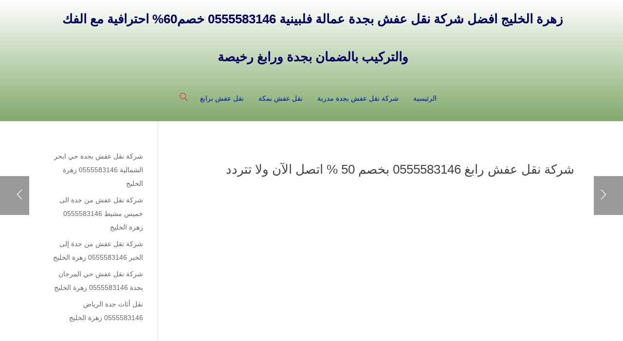

--- FILE ---
content_type: text/html; charset=UTF-8
request_url: https://jeddah-moving.com/%D8%B4%D8%B1%D9%83%D8%A9-%D9%86%D9%82%D9%84-%D8%B9%D9%81%D8%B4-%D8%B1%D8%A7%D8%A8%D8%BA/
body_size: 21160
content:
<!DOCTYPE html><html dir="rtl" lang="ar"><head><script data-no-optimize="1">var litespeed_docref=sessionStorage.getItem("litespeed_docref");litespeed_docref&&(Object.defineProperty(document,"referrer",{get:function(){return litespeed_docref}}),sessionStorage.removeItem("litespeed_docref"));</script> <meta charset="UTF-8" /><meta name="viewport" content="width=device-width, initial-scale=1" /><link rel="pingback" href="https://jeddah-moving.com/xmlrpc.php" /><link rel="preconnect" href="https://fonts.googleapis.com" crossorigin /><meta name="theme-color" content="#000287" /> <script type="litespeed/javascript">document.documentElement.className='js'</script> <meta name='robots' content='index, follow, max-image-preview:large, max-snippet:-1, max-video-preview:-1' /><title>شركة نقل عفش رابغ 0555583146 بخصم 50 % اتصل الآن ولا تتردد</title><meta name="description" content="افضل شركة نقل عفش رابغ كل مهمتها هي تسهيل عملية نقل الأثاث بدون تعب أو مشاقة إلى حضراتكم، حيث تقوم الشركة على تقديم بعض التسهيلات،" /><link rel="canonical" href="https://jeddah-moving.com/شركة-نقل-عفش-رابغ/" /><meta property="og:locale" content="ar_AR" /><meta property="og:type" content="article" /><meta property="og:title" content="شركة نقل عفش رابغ 0555583146 بخصم 50 % اتصل الآن ولا تتردد" /><meta property="og:description" content="افضل شركة نقل عفش رابغ كل مهمتها هي تسهيل عملية نقل الأثاث بدون تعب أو مشاقة إلى حضراتكم، حيث تقوم الشركة على تقديم بعض التسهيلات،" /><meta property="og:url" content="https://jeddah-moving.com/شركة-نقل-عفش-رابغ/" /><meta property="og:site_name" content="زهرة الخليج افضل شركة نقل عفش بجدة عمالة فلبينية 0555583146 خصم60% احترافية مع الفك والتركيب بالضمان بجدة ورابغ رخيصة" /><meta property="article:published_time" content="2022-03-08T05:14:29+00:00" /><meta property="article:modified_time" content="2025-04-30T18:08:50+00:00" /><meta property="og:image" content="https://jeddah-moving.com/wp-content/uploads/2018/02/packed-furniture-3.jpg" /><meta property="og:image:width" content="900" /><meta property="og:image:height" content="600" /><meta property="og:image:type" content="image/jpeg" /><meta name="author" content="mahmoud" /><meta name="twitter:card" content="summary_large_image" /><meta name="twitter:label1" content="كُتب بواسطة" /><meta name="twitter:data1" content="mahmoud" /> <script type="application/ld+json" class="yoast-schema-graph">{"@context":"https://schema.org","@graph":[{"@type":"Article","@id":"https://jeddah-moving.com/%d8%b4%d8%b1%d9%83%d8%a9-%d9%86%d9%82%d9%84-%d8%b9%d9%81%d8%b4-%d8%b1%d8%a7%d8%a8%d8%ba/#article","isPartOf":{"@id":"https://jeddah-moving.com/%d8%b4%d8%b1%d9%83%d8%a9-%d9%86%d9%82%d9%84-%d8%b9%d9%81%d8%b4-%d8%b1%d8%a7%d8%a8%d8%ba/"},"author":{"name":"mahmoud","@id":"https://jeddah-moving.com/#/schema/person/426aab01673411c4a9080d1c2ca30860"},"headline":"شركة نقل عفش رابغ 0555583146 بخصم 50 % اتصل الآن ولا تتردد","datePublished":"2022-03-08T05:14:29+00:00","dateModified":"2025-04-30T18:08:50+00:00","mainEntityOfPage":{"@id":"https://jeddah-moving.com/%d8%b4%d8%b1%d9%83%d8%a9-%d9%86%d9%82%d9%84-%d8%b9%d9%81%d8%b4-%d8%b1%d8%a7%d8%a8%d8%ba/"},"wordCount":23,"commentCount":0,"publisher":{"@id":"https://jeddah-moving.com/#organization"},"image":{"@id":"https://jeddah-moving.com/%d8%b4%d8%b1%d9%83%d8%a9-%d9%86%d9%82%d9%84-%d8%b9%d9%81%d8%b4-%d8%b1%d8%a7%d8%a8%d8%ba/#primaryimage"},"thumbnailUrl":"https://jeddah-moving.com/wp-content/uploads/2018/02/packed-furniture-3.jpg","keywords":["افضل شركة نقل عفش برابغ","رابغ","شركة نقل اثاث برابغ","شركة نقل عفش برابغ"],"articleSection":["نقل عفش برابغ"],"inLanguage":"ar","potentialAction":[{"@type":"CommentAction","name":"Comment","target":["https://jeddah-moving.com/%d8%b4%d8%b1%d9%83%d8%a9-%d9%86%d9%82%d9%84-%d8%b9%d9%81%d8%b4-%d8%b1%d8%a7%d8%a8%d8%ba/#respond"]}]},{"@type":"WebPage","@id":"https://jeddah-moving.com/%d8%b4%d8%b1%d9%83%d8%a9-%d9%86%d9%82%d9%84-%d8%b9%d9%81%d8%b4-%d8%b1%d8%a7%d8%a8%d8%ba/","url":"https://jeddah-moving.com/%d8%b4%d8%b1%d9%83%d8%a9-%d9%86%d9%82%d9%84-%d8%b9%d9%81%d8%b4-%d8%b1%d8%a7%d8%a8%d8%ba/","name":"شركة نقل عفش رابغ 0555583146 بخصم 50 % اتصل الآن ولا تتردد","isPartOf":{"@id":"https://jeddah-moving.com/#website"},"primaryImageOfPage":{"@id":"https://jeddah-moving.com/%d8%b4%d8%b1%d9%83%d8%a9-%d9%86%d9%82%d9%84-%d8%b9%d9%81%d8%b4-%d8%b1%d8%a7%d8%a8%d8%ba/#primaryimage"},"image":{"@id":"https://jeddah-moving.com/%d8%b4%d8%b1%d9%83%d8%a9-%d9%86%d9%82%d9%84-%d8%b9%d9%81%d8%b4-%d8%b1%d8%a7%d8%a8%d8%ba/#primaryimage"},"thumbnailUrl":"https://jeddah-moving.com/wp-content/uploads/2018/02/packed-furniture-3.jpg","datePublished":"2022-03-08T05:14:29+00:00","dateModified":"2025-04-30T18:08:50+00:00","description":"افضل شركة نقل عفش رابغ كل مهمتها هي تسهيل عملية نقل الأثاث بدون تعب أو مشاقة إلى حضراتكم، حيث تقوم الشركة على تقديم بعض التسهيلات،","breadcrumb":{"@id":"https://jeddah-moving.com/%d8%b4%d8%b1%d9%83%d8%a9-%d9%86%d9%82%d9%84-%d8%b9%d9%81%d8%b4-%d8%b1%d8%a7%d8%a8%d8%ba/#breadcrumb"},"inLanguage":"ar","potentialAction":[{"@type":"ReadAction","target":["https://jeddah-moving.com/%d8%b4%d8%b1%d9%83%d8%a9-%d9%86%d9%82%d9%84-%d8%b9%d9%81%d8%b4-%d8%b1%d8%a7%d8%a8%d8%ba/"]}]},{"@type":"ImageObject","inLanguage":"ar","@id":"https://jeddah-moving.com/%d8%b4%d8%b1%d9%83%d8%a9-%d9%86%d9%82%d9%84-%d8%b9%d9%81%d8%b4-%d8%b1%d8%a7%d8%a8%d8%ba/#primaryimage","url":"https://jeddah-moving.com/wp-content/uploads/2018/02/packed-furniture-3.jpg","contentUrl":"https://jeddah-moving.com/wp-content/uploads/2018/02/packed-furniture-3.jpg","width":900,"height":600},{"@type":"BreadcrumbList","@id":"https://jeddah-moving.com/%d8%b4%d8%b1%d9%83%d8%a9-%d9%86%d9%82%d9%84-%d8%b9%d9%81%d8%b4-%d8%b1%d8%a7%d8%a8%d8%ba/#breadcrumb","itemListElement":[{"@type":"ListItem","position":1,"name":"الرئيسية","item":"https://jeddah-moving.com/"},{"@type":"ListItem","position":2,"name":"شركة نقل عفش رابغ 0555583146 بخصم 50 % اتصل الآن ولا تتردد"}]},{"@type":"WebSite","@id":"https://jeddah-moving.com/#website","url":"https://jeddah-moving.com/","name":"زهرة الخليج شركة نقل عفش عمالة احترافية بجدة و برابغ مكة الليث خليص و الجموم رخيصة","description":"افضل شركة نقل عفش بجدة عمالة فلبينية 0555583146 خصم 50% شركة زهرة الخليج عمالة فنية ماهرة محترفة فك وتركيب بجدة برابغ مكة الليث خليص والجموم الحمدانية المملكة العربية السعودية اسعار رخيصة فك تغليف نقل و تركيب بالضمان جودة رائعة موثوقة ومضمونة","publisher":{"@id":"https://jeddah-moving.com/#organization"},"alternateName":"زهرة الخليج شركة نقل عفش عمالة احترافية بجدة و برابغ مكة الليث خليص و الجموم رخيصة","potentialAction":[{"@type":"SearchAction","target":{"@type":"EntryPoint","urlTemplate":"https://jeddah-moving.com/?s={search_term_string}"},"query-input":{"@type":"PropertyValueSpecification","valueRequired":true,"valueName":"search_term_string"}}],"inLanguage":"ar"},{"@type":"Organization","@id":"https://jeddah-moving.com/#organization","name":"زهرة الخليج شركة نقل عفش بجدة عمالة فلبينية برابغ رخيصة","alternateName":"زهرة الخليج شركة نقل عفش بجدة","url":"https://jeddah-moving.com/","logo":{"@type":"ImageObject","inLanguage":"ar","@id":"https://jeddah-moving.com/#/schema/logo/image/","url":"https://jeddah-moving.com/wp-content/uploads/2023/11/zahrat-elkhaleej-logo.jpg","contentUrl":"https://jeddah-moving.com/wp-content/uploads/2023/11/zahrat-elkhaleej-logo.jpg","width":710,"height":598,"caption":"زهرة الخليج شركة نقل عفش بجدة عمالة فلبينية برابغ رخيصة"},"image":{"@id":"https://jeddah-moving.com/#/schema/logo/image/"}},{"@type":"Person","@id":"https://jeddah-moving.com/#/schema/person/426aab01673411c4a9080d1c2ca30860","name":"mahmoud","image":{"@type":"ImageObject","inLanguage":"ar","@id":"https://jeddah-moving.com/#/schema/person/image/","url":"https://jeddah-moving.com/wp-content/litespeed/avatar/dea608c9b759bed724d4848fa7fce2b5.jpg?ver=1769367316","contentUrl":"https://jeddah-moving.com/wp-content/litespeed/avatar/dea608c9b759bed724d4848fa7fce2b5.jpg?ver=1769367316","caption":"mahmoud"},"description":"كاتب يعمل لدى افضل شركة نقل عفش بجدة عمالة فلبينية رخيصة فك وتركيب العفش مع الضمان المملكة العربية السعودية","sameAs":["https://jeddah-moving.com/"],"url":"https://jeddah-moving.com/author/admin/"}]}</script> <link rel='dns-prefetch' href='//fonts.googleapis.com' /><style>.lazyload,
			.lazyloading {
				max-width: 100%;
			}</style><meta name="generator" content="Mharty 6.8.9"/><style id='wp-img-auto-sizes-contain-inline-css' type='text/css'>img:is([sizes=auto i],[sizes^="auto," i]){contain-intrinsic-size:3000px 1500px}
/*# sourceURL=wp-img-auto-sizes-contain-inline-css */</style><link data-optimized="2" rel="stylesheet" href="https://jeddah-moving.com/wp-content/litespeed/css/e9f72775424e1671682de96f4baa4e84.css?ver=38295" /><style id='wp-block-latest-posts-inline-css' type='text/css'>.wp-block-latest-posts{box-sizing:border-box}.wp-block-latest-posts.alignleft{margin-right:2em}.wp-block-latest-posts.alignright{margin-left:2em}.wp-block-latest-posts.wp-block-latest-posts__list{list-style:none}.wp-block-latest-posts.wp-block-latest-posts__list li{clear:both;overflow-wrap:break-word}.wp-block-latest-posts.is-grid{display:flex;flex-wrap:wrap}.wp-block-latest-posts.is-grid li{margin:0 0 1.25em 1.25em;width:100%}@media (min-width:600px){.wp-block-latest-posts.columns-2 li{width:calc(50% - .625em)}.wp-block-latest-posts.columns-2 li:nth-child(2n){margin-left:0}.wp-block-latest-posts.columns-3 li{width:calc(33.33333% - .83333em)}.wp-block-latest-posts.columns-3 li:nth-child(3n){margin-left:0}.wp-block-latest-posts.columns-4 li{width:calc(25% - .9375em)}.wp-block-latest-posts.columns-4 li:nth-child(4n){margin-left:0}.wp-block-latest-posts.columns-5 li{width:calc(20% - 1em)}.wp-block-latest-posts.columns-5 li:nth-child(5n){margin-left:0}.wp-block-latest-posts.columns-6 li{width:calc(16.66667% - 1.04167em)}.wp-block-latest-posts.columns-6 li:nth-child(6n){margin-left:0}}:root :where(.wp-block-latest-posts.is-grid){padding:0}:root :where(.wp-block-latest-posts.wp-block-latest-posts__list){padding-right:0}.wp-block-latest-posts__post-author,.wp-block-latest-posts__post-date{display:block;font-size:.8125em}.wp-block-latest-posts__post-excerpt,.wp-block-latest-posts__post-full-content{margin-bottom:1em;margin-top:.5em}.wp-block-latest-posts__featured-image a{display:inline-block}.wp-block-latest-posts__featured-image img{height:auto;max-width:100%;width:auto}.wp-block-latest-posts__featured-image.alignleft{float:left;margin-right:1em}.wp-block-latest-posts__featured-image.alignright{float:right;margin-left:1em}.wp-block-latest-posts__featured-image.aligncenter{margin-bottom:1em;text-align:center}
/*# sourceURL=https://jeddah-moving.com/wp-includes/blocks/latest-posts/style.min.css */</style><style id='global-styles-inline-css' type='text/css'>:root{--wp--preset--aspect-ratio--square: 1;--wp--preset--aspect-ratio--4-3: 4/3;--wp--preset--aspect-ratio--3-4: 3/4;--wp--preset--aspect-ratio--3-2: 3/2;--wp--preset--aspect-ratio--2-3: 2/3;--wp--preset--aspect-ratio--16-9: 16/9;--wp--preset--aspect-ratio--9-16: 9/16;--wp--preset--color--black: #000000;--wp--preset--color--cyan-bluish-gray: #abb8c3;--wp--preset--color--white: #ffffff;--wp--preset--color--pale-pink: #f78da7;--wp--preset--color--vivid-red: #cf2e2e;--wp--preset--color--luminous-vivid-orange: #ff6900;--wp--preset--color--luminous-vivid-amber: #fcb900;--wp--preset--color--light-green-cyan: #7bdcb5;--wp--preset--color--vivid-green-cyan: #00d084;--wp--preset--color--pale-cyan-blue: #8ed1fc;--wp--preset--color--vivid-cyan-blue: #0693e3;--wp--preset--color--vivid-purple: #9b51e0;--wp--preset--gradient--vivid-cyan-blue-to-vivid-purple: linear-gradient(135deg,rgb(6,147,227) 0%,rgb(155,81,224) 100%);--wp--preset--gradient--light-green-cyan-to-vivid-green-cyan: linear-gradient(135deg,rgb(122,220,180) 0%,rgb(0,208,130) 100%);--wp--preset--gradient--luminous-vivid-amber-to-luminous-vivid-orange: linear-gradient(135deg,rgb(252,185,0) 0%,rgb(255,105,0) 100%);--wp--preset--gradient--luminous-vivid-orange-to-vivid-red: linear-gradient(135deg,rgb(255,105,0) 0%,rgb(207,46,46) 100%);--wp--preset--gradient--very-light-gray-to-cyan-bluish-gray: linear-gradient(135deg,rgb(238,238,238) 0%,rgb(169,184,195) 100%);--wp--preset--gradient--cool-to-warm-spectrum: linear-gradient(135deg,rgb(74,234,220) 0%,rgb(151,120,209) 20%,rgb(207,42,186) 40%,rgb(238,44,130) 60%,rgb(251,105,98) 80%,rgb(254,248,76) 100%);--wp--preset--gradient--blush-light-purple: linear-gradient(135deg,rgb(255,206,236) 0%,rgb(152,150,240) 100%);--wp--preset--gradient--blush-bordeaux: linear-gradient(135deg,rgb(254,205,165) 0%,rgb(254,45,45) 50%,rgb(107,0,62) 100%);--wp--preset--gradient--luminous-dusk: linear-gradient(135deg,rgb(255,203,112) 0%,rgb(199,81,192) 50%,rgb(65,88,208) 100%);--wp--preset--gradient--pale-ocean: linear-gradient(135deg,rgb(255,245,203) 0%,rgb(182,227,212) 50%,rgb(51,167,181) 100%);--wp--preset--gradient--electric-grass: linear-gradient(135deg,rgb(202,248,128) 0%,rgb(113,206,126) 100%);--wp--preset--gradient--midnight: linear-gradient(135deg,rgb(2,3,129) 0%,rgb(40,116,252) 100%);--wp--preset--font-size--small: 13px;--wp--preset--font-size--medium: 20px;--wp--preset--font-size--large: 36px;--wp--preset--font-size--x-large: 42px;--wp--preset--spacing--20: 0.44rem;--wp--preset--spacing--30: 0.67rem;--wp--preset--spacing--40: 1rem;--wp--preset--spacing--50: 1.5rem;--wp--preset--spacing--60: 2.25rem;--wp--preset--spacing--70: 3.38rem;--wp--preset--spacing--80: 5.06rem;--wp--preset--shadow--natural: 6px 6px 9px rgba(0, 0, 0, 0.2);--wp--preset--shadow--deep: 12px 12px 50px rgba(0, 0, 0, 0.4);--wp--preset--shadow--sharp: 6px 6px 0px rgba(0, 0, 0, 0.2);--wp--preset--shadow--outlined: 6px 6px 0px -3px rgb(255, 255, 255), 6px 6px rgb(0, 0, 0);--wp--preset--shadow--crisp: 6px 6px 0px rgb(0, 0, 0);}:where(.is-layout-flex){gap: 0.5em;}:where(.is-layout-grid){gap: 0.5em;}body .is-layout-flex{display: flex;}.is-layout-flex{flex-wrap: wrap;align-items: center;}.is-layout-flex > :is(*, div){margin: 0;}body .is-layout-grid{display: grid;}.is-layout-grid > :is(*, div){margin: 0;}:where(.wp-block-columns.is-layout-flex){gap: 2em;}:where(.wp-block-columns.is-layout-grid){gap: 2em;}:where(.wp-block-post-template.is-layout-flex){gap: 1.25em;}:where(.wp-block-post-template.is-layout-grid){gap: 1.25em;}.has-black-color{color: var(--wp--preset--color--black) !important;}.has-cyan-bluish-gray-color{color: var(--wp--preset--color--cyan-bluish-gray) !important;}.has-white-color{color: var(--wp--preset--color--white) !important;}.has-pale-pink-color{color: var(--wp--preset--color--pale-pink) !important;}.has-vivid-red-color{color: var(--wp--preset--color--vivid-red) !important;}.has-luminous-vivid-orange-color{color: var(--wp--preset--color--luminous-vivid-orange) !important;}.has-luminous-vivid-amber-color{color: var(--wp--preset--color--luminous-vivid-amber) !important;}.has-light-green-cyan-color{color: var(--wp--preset--color--light-green-cyan) !important;}.has-vivid-green-cyan-color{color: var(--wp--preset--color--vivid-green-cyan) !important;}.has-pale-cyan-blue-color{color: var(--wp--preset--color--pale-cyan-blue) !important;}.has-vivid-cyan-blue-color{color: var(--wp--preset--color--vivid-cyan-blue) !important;}.has-vivid-purple-color{color: var(--wp--preset--color--vivid-purple) !important;}.has-black-background-color{background-color: var(--wp--preset--color--black) !important;}.has-cyan-bluish-gray-background-color{background-color: var(--wp--preset--color--cyan-bluish-gray) !important;}.has-white-background-color{background-color: var(--wp--preset--color--white) !important;}.has-pale-pink-background-color{background-color: var(--wp--preset--color--pale-pink) !important;}.has-vivid-red-background-color{background-color: var(--wp--preset--color--vivid-red) !important;}.has-luminous-vivid-orange-background-color{background-color: var(--wp--preset--color--luminous-vivid-orange) !important;}.has-luminous-vivid-amber-background-color{background-color: var(--wp--preset--color--luminous-vivid-amber) !important;}.has-light-green-cyan-background-color{background-color: var(--wp--preset--color--light-green-cyan) !important;}.has-vivid-green-cyan-background-color{background-color: var(--wp--preset--color--vivid-green-cyan) !important;}.has-pale-cyan-blue-background-color{background-color: var(--wp--preset--color--pale-cyan-blue) !important;}.has-vivid-cyan-blue-background-color{background-color: var(--wp--preset--color--vivid-cyan-blue) !important;}.has-vivid-purple-background-color{background-color: var(--wp--preset--color--vivid-purple) !important;}.has-black-border-color{border-color: var(--wp--preset--color--black) !important;}.has-cyan-bluish-gray-border-color{border-color: var(--wp--preset--color--cyan-bluish-gray) !important;}.has-white-border-color{border-color: var(--wp--preset--color--white) !important;}.has-pale-pink-border-color{border-color: var(--wp--preset--color--pale-pink) !important;}.has-vivid-red-border-color{border-color: var(--wp--preset--color--vivid-red) !important;}.has-luminous-vivid-orange-border-color{border-color: var(--wp--preset--color--luminous-vivid-orange) !important;}.has-luminous-vivid-amber-border-color{border-color: var(--wp--preset--color--luminous-vivid-amber) !important;}.has-light-green-cyan-border-color{border-color: var(--wp--preset--color--light-green-cyan) !important;}.has-vivid-green-cyan-border-color{border-color: var(--wp--preset--color--vivid-green-cyan) !important;}.has-pale-cyan-blue-border-color{border-color: var(--wp--preset--color--pale-cyan-blue) !important;}.has-vivid-cyan-blue-border-color{border-color: var(--wp--preset--color--vivid-cyan-blue) !important;}.has-vivid-purple-border-color{border-color: var(--wp--preset--color--vivid-purple) !important;}.has-vivid-cyan-blue-to-vivid-purple-gradient-background{background: var(--wp--preset--gradient--vivid-cyan-blue-to-vivid-purple) !important;}.has-light-green-cyan-to-vivid-green-cyan-gradient-background{background: var(--wp--preset--gradient--light-green-cyan-to-vivid-green-cyan) !important;}.has-luminous-vivid-amber-to-luminous-vivid-orange-gradient-background{background: var(--wp--preset--gradient--luminous-vivid-amber-to-luminous-vivid-orange) !important;}.has-luminous-vivid-orange-to-vivid-red-gradient-background{background: var(--wp--preset--gradient--luminous-vivid-orange-to-vivid-red) !important;}.has-very-light-gray-to-cyan-bluish-gray-gradient-background{background: var(--wp--preset--gradient--very-light-gray-to-cyan-bluish-gray) !important;}.has-cool-to-warm-spectrum-gradient-background{background: var(--wp--preset--gradient--cool-to-warm-spectrum) !important;}.has-blush-light-purple-gradient-background{background: var(--wp--preset--gradient--blush-light-purple) !important;}.has-blush-bordeaux-gradient-background{background: var(--wp--preset--gradient--blush-bordeaux) !important;}.has-luminous-dusk-gradient-background{background: var(--wp--preset--gradient--luminous-dusk) !important;}.has-pale-ocean-gradient-background{background: var(--wp--preset--gradient--pale-ocean) !important;}.has-electric-grass-gradient-background{background: var(--wp--preset--gradient--electric-grass) !important;}.has-midnight-gradient-background{background: var(--wp--preset--gradient--midnight) !important;}.has-small-font-size{font-size: var(--wp--preset--font-size--small) !important;}.has-medium-font-size{font-size: var(--wp--preset--font-size--medium) !important;}.has-large-font-size{font-size: var(--wp--preset--font-size--large) !important;}.has-x-large-font-size{font-size: var(--wp--preset--font-size--x-large) !important;}
/*# sourceURL=global-styles-inline-css */</style><style id='classic-theme-styles-inline-css' type='text/css'>/*! This file is auto-generated */
.wp-block-button__link{color:#fff;background-color:#32373c;border-radius:9999px;box-shadow:none;text-decoration:none;padding:calc(.667em + 2px) calc(1.333em + 2px);font-size:1.125em}.wp-block-file__button{background:#32373c;color:#fff;text-decoration:none}
/*# sourceURL=/wp-includes/css/classic-themes.min.css */</style><style id='dominant-color-styles-inline-css' type='text/css'>img[data-dominant-color]:not(.has-transparency) { background-color: var(--dominant-color); }
/*# sourceURL=dominant-color-styles-inline-css */</style> <script type="litespeed/javascript" data-src="https://jeddah-moving.com/wp-includes/js/jquery/jquery.min.js" id="jquery-core-js"></script> <meta name="generator" content="auto-sizes 1.7.0"> <script type="litespeed/javascript">if(!window._buttonizer){window._buttonizer={}};var _buttonizer_page_data={"language":"ar"};window._buttonizer.data={..._buttonizer_page_data,...window._buttonizer.data}</script><meta name="generator" content="dominant-color-images 1.2.0"><meta name="generator" content="performance-lab 4.0.1; plugins: auto-sizes, dominant-color-images, embed-optimizer, image-prioritizer, performant-translations, speculation-rules, web-worker-offloading, webp-uploads"><meta name="generator" content="performant-translations 1.2.0"><meta name="generator" content="web-worker-offloading 0.2.0"><meta name="generator" content="webp-uploads 2.6.1"> <script type="litespeed/javascript">document.documentElement.className=document.documentElement.className.replace('no-js','js')</script> <style>.no-js img.lazyload {
				display: none;
			}

			figure.wp-block-image img.lazyloading {
				min-width: 150px;
			}

			.lazyload,
			.lazyloading {
				--smush-placeholder-width: 100px;
				--smush-placeholder-aspect-ratio: 1/1;
				width: var(--smush-image-width, var(--smush-placeholder-width)) !important;
				aspect-ratio: var(--smush-image-aspect-ratio, var(--smush-placeholder-aspect-ratio)) !important;
			}

						.lazyload, .lazyloading {
				opacity: 0;
			}

			.lazyloaded {
				opacity: 1;
				transition: opacity 400ms;
				transition-delay: 0ms;
			}</style><meta name="generator" content="speculation-rules 1.6.0"><style class="mh_reviews_custmoizer_css" type="text/css">.mh_reviews_overall_percent .mh-reviews-meta .mh-reviews-meta-score-content {background-color:#f4c500; color:#ffffff;}
.mh-reviews-meta .mh-reviews-meta-score-bg{ background-color: rgba(244, 197, 0, 0.2);}
.mh-reviews-meta .mh-reviews-meta-score-star, .mh-reviews-meta .mh-reviews-star-rating{ color:#f4c500;}
.mh-reviews-meta .mh-reviews-meta-score{color:#ffffff;}
.mh-reviews-star-rating, .mh-reviews-star-rating, .mh-reviews-meta-score-star{ color: #f4c500; }
.mh-review-features .mh-score-bar {background-color:#f4c500; color:#ffffff;}
.mh-review-features .mh-score-bar-bg{ background-color: rgba(244, 197, 0, 0.2);}
.mh-reviews-box{ background-color:#f8f8f8; color:#444444;}</style><style class="mh_custmoizer_css" type="text/css">a,
.link_style_accent .mh-the-content a,
.link_style_fx .mh-the-content a,
.link_style_accent .widget_text a,
.link_style_fx .widget_text a,
.nav-single a,
.product_meta a{
    color: #001daf;
}
body{
    color: #666666;
}
.widget_text a,
.mh-the-content a{
  color: #666666;
  border-bottom-color: #666666;
}

.link_style_accent .mh-the-content a,
.link_style_fx .mh-the-content a,
.link_style_fx .mh-the-content a,
.link_style_accent .widget_text a,
.link_style_fx .widget_text a,
.link_style_fx .widget_text a{
  border-bottom-color: #666666;
}
.link_style_fx .mh-the-content a:hover,
.link_style_hover .mh-the-content a:hover,
.link_style_fx .widget_text a:hover,
.link_style_hover .widget_text a:hover{
  color: #001daf;
  border-bottom-color: #001daf;
}
h1,
h2,
h3,
h4,
h5,
h6 {
    color: #444444;
}
.entry-content tr th,
.entry-content thead th{
    color: #444444;
}
.mhc_blurb a .mhc_blurb_content p {
    color: #666666;
}

.mhc_widget:not(.widget_text) a {
    color: #666666!important;
}

.widgettitle {
    color: #fc2566;
}

.mh_widget_title_style_line .widgettitle,
.mh_widget_title_style_border .widgettitle,
.mh_widget_title_style_smallborder .widgettitle {
    border-color: #fc2566;
}

.mh_widget_title_style_box .widgettitle,
.mh_widget_title_style_arrow .widgettitle {
    background-color: #444444;
}

.mh_widget_title_style_arrow .widgettitle:after {
    border-top-color: #444444;
}

body {
	background-color: }
  @media only screen and (min-width: 981px) {  }   @media only screen and (max-width: 980px) {
	.mh_logo{
		float: right;
		line-height: 40px;
	}
	.mh_extra_logo {
		float: left;
	}
	#main-header .header-name,
	#main-header .header-tagline{
		line-height: normal;
	}
	
  } 
.mhc_counter_amount,
.mhc_pricing_default .mhc_featured_table .mhc_pricing_heading,
.mh_quote_content,
.mh_link_content,
.mh_audio_content {
    background-color: #000287;
}

 
#main-header {
	-webkit-box-shadow: 0 0 3px 0 rgba(0, 0, 0, 0.22);
	box-shadow: 0 0 3px 0 rgba(0, 0, 0, 0.22);
}

#main-header,
#main-header .nav li ul,
.mh-search-form,
.mobile-menu-sticky-icon{
    background-color: #ffffff;
}

#main-header {
	background: #ffffff;
	background: -webkit-gradient(linear, left top, left bottom, color-stop(0%, #ffffff), color-stop(100%, #81aa6b));
	background: linear-gradient(to bottom, #ffffff 0%, #81aa6b 100%);
	filter: progid:DXImageTransform.Microsoft.gradient(startColorstr='#ffffff', endColorstr='#81aa6b', GradientType=0);
}

#top-header,
#mh-secondary-nav li ul,
#mh-secondary-nav li.mega-menu ul,
#mh-secondary-nav li.no-mega-menu ul {
    background-color: #000287;
}
.mh-app-nav {
	background-color: #f4f4f4;
}
#top-menu > li.mhc-menu-highlight,
.fullwidth-menu > li.mhc-menu-highlight,
#top-menu li > .sub-menu li.mhc-menu-highlight > a,
.fullwidth-menu li > .sub-menu li.mhc-menu-highlight > a,
#mh-secondary-nav > li.mhc-menu-highlight,
#mh-secondary-nav li > .sub-menu li.mhc-menu-highlight > a,
.app-menu li.mhc-menu-highlight > a,
#top-menu > li.current-menu-ancestor.mhc-menu-highlight,
#top-menu > li.current-menu-item.mhc-menu-highlight,
.bottom-nav > li.mhc-menu-highlight,
.mh-top-cta-button.mh-cta-button-solid a{
    background-color: #000287!important;
}
.mh-top-cta-button.mh-cta-button-border a{
  border: 1px solid  #000287!important;
  color: #000287!important;
}
#top-menu > li.mhc-menu-highlight > a,
.fullwidth-menu > li.mhc-menu-highlight > a,
#top-menu li > .sub-menu li.mhc-menu-highlight > a,
.fullwidth-menu li > .sub-menu li.mhc-menu-highlight > a,
#mh-secondary-nav > li.mhc-menu-highlight > a,
#mh-secondary-nav li > .sub-menu li.mhc-menu-highlight > a,
.app-menu li.mhc-menu-highlight > a,
.bottom-nav > li.mhc-menu-highlight > a,
.mh-top-cta-button.mh-cta-button-solid a{
    color: #0c0c0c!important;
}
.mh-top-cta-button.mh-cta-button-border a{
  background-color: #0c0c0c!important;
}
.mhc_filterable_portfolio .mhc_portfolio_filters li a span,
.mhc_button_solid,
.mhc_wpcf7_solid .wpcf7-form input[type="submit"],
.mh-tags .tag-links a,
.bbp-topic-tags a,
.nav li a em,
.menu li a em,
.mh_adjust_bg,
.edd-submit.button.gray{
    background: #000287!important;
}
.mh-social-accent-color.mh-social-solid-color li{
    background-color: #000287;
}

.comment-reply-link,
#cancel-comment-reply-link,
.form-submit input,
.mhc_pricing_default .mhc_sum,
.mhc_pricing li a,
.mhc_pricing_default .mhc_pricing_table_button.mhc_button_transparent,
.mh-loveit-container .mh-loveit.loved.mh_share_accent .icon-icon_heart,
.mh_password_protected_form .mh_submit_button,
.bbp-submit-wrapper button.button,
.mh_widget_info_inner p i,
button.mhc_search_bar_submit i,
.mh-social-accent-color li a,
.search-form-button-icon{
    color: #000287!important;
}

#main-header .header-name{
  color: #03005b;
}
#main-header .header-tagline{
    color: #0013aa;
}


  
.mhc_widget li a:hover,
.mhc_bg_layout_light .mhc_promo_button.mhc_transify,
.mhc_bg_layout_light .mhc_more_button,
.mhc_filterable_portfolio .mhc_portfolio_filters li a.active,
.mhc_filterable_portfolio .mhc_portofolio_pagination ul li a.active,
.mhc_gallery .mhc_gallery_pagination ul li a.active,
.wp-pagenavi span.current,
.wp-pagenavi a:hover,
.mhc_contact_submit.mhc_button_transparent,
.mhc_wpcf7_transparent .wpcf7-form input[type="submit"],
.mhc_bg_layout_light .mhc_newsletter_button,
.mhc_bg_layout_light .mhc_mailpoet_form .wysija-submit,
.bbp-topics-front ul.super-sticky:after,
.bbp-topics ul.super-sticky:after,
.bbp-topics ul.sticky:after,
.bbp-forum-content ul.sticky:after {
    color: #000287!important;
}

blockquote,
.footer-widget li:before,
.mhc_pricing_default .mhc_pricing li:before,
.mhc_button_solid,
.mhc_wpcf7_solid .wpcf7-form input[type="submit"],
.mh_password_protected_form .mh_submit_button,
#bbpress-forums .bbp-forums-list,
.bbp-topics-front ul.super-sticky,
#bbpress-forums li.bbp-body ul.topic.super-sticky,
#bbpress-forums li.bbp-body ul.topic.sticky,
.bbp-forum-content ul.sticky,
.mhc_pricing_neon .mhc_featured_table,
.mh-social-accent-color li,
.mhc_contact_submit_message,
  .mh_search_bar_shortcode .mhc_search_bar_form .mhc_search_bar_input .mhc_search_bar_field:focus,
  .mh_search_bar_shortcode .mhc_search_bar_form .mhc_search_bar_input .mhc_search_bar_field:active{
    border-color: #000287;
}

#bbpress-forums .hentry div.bbp-reply-content:before,
#bbpress-forums .hentry div.bbp-topic-content:before {
    border-right-color: #000287;
}

.rtl #bbpress-forums .hentry div.bbp-reply-content:before,
.rtl #bbpress-forums .hentry div.bbp-topic-content:before {
    border-left-color: #000287;
    border-right-color: transparent;
}

#main-footer {
    background-color: #383838;
}

#footer-bottom {
    background-color: #1b1b1b;
}

.footer-widget {
    color: #ffffff;
}

.footer-widget a,
.bottom-nav a,
#footer-widgets .footer-widget li a {
    color: #ffffff!important;
}

.footer-widget h4.title {
    color: #000287;
}

.mh_widget_title_style_line .footer-widget h4.title,
.mh_widget_title_style_border .footer-widget h4.title,
.mh_widget_title_style_smallborder .footer-widget h4.title {
    border-color: #000287;
}

.mh_widget_title_style_box .footer-widget h4.title,
.mh_widget_title_style_arrow .footer-widget h4.title {
    background-color: #ffffff;
}

.mh_widget_title_style_arrow .footer-widget h4.title::after {
    border-top-color: #ffffff;
}

#footer-info {
    color: #5c5a5a;
}

#footer-info a {
    color: #747474;
}

#top-menu a,
.mh-top-cta-text a{
    color: #0013aa;
}

#mh-top-navigation .mh_search_icon,
#mh-top-navigation .mh_top_cta_icon,
#mh-top-navigation .mh-cart-icon,
#mh-top-navigation .mh-cart-count{
    color: #fc0000!important;
}

.mh-top-navigation-icons > .mobile-menu-trigger-icon .sandwich-inner,
.mh-top-navigation-icons > .mobile-menu-trigger-icon .sandwich-inner:after,
.mh-top-navigation-icons > .mobile-menu-trigger-icon .sandwich-inner:before,
.mobile-menu-sticky-icon  .sandwich-inner,
.mobile-menu-sticky-icon  .sandwich-inner:after,
.mobile-menu-sticky-icon  .sandwich-inner:before{
    background-color: #fc0000!important;
}

#top-menu > li.current-menu-ancestor > a,
#top-menu > li.current-menu-item > a,
.mh_nav_text_color_light #top-menu li.current-menu-ancestor > a,
.mh_nav_text_color_light .mh_nav_text_color_light #top-menu li.current-menu-item > a {
    color: #000287;
}

#top-menu > li.current-menu-ancestor,
#top-menu > li.current-menu-item {
	background-color: transparent !important;
}
  @media only screen and (max-width: 980px) {

	#mh-secondary-nav {
		display: none;
	}
	#top-header .mh-social-icons {
		display: none;
	}
	.mh_extra_logo {
		display: none;
	}
	.mhc_scroll_top {
		display: none !important;
	}
	.mh-top-cta-1 {
		display: none;
	}
	.mh-top-cta-2 {
		display: none;
	}
	#top-header {
		display: none;
	}
	.mh_fixed_top.mh_secondary_nav_above #main-header, .mh_fixed_top.mh_secondary_nav_above #top-header{
		position: fixed;
	}
  } .mh-info-phone:after {
	content: "\e600";
}
@media only screen and (min-width: 981px) {
	#mh-top-navigation .mobile-menu-trigger-icon,
  .mh_vertical_nav #main-header .mobile-menu-trigger-icon,
  .mobile-menu-sticky-icon{
		display: none !important;
	}
}
@media only screen and (max-width: 980px) {
  #main-header #mh_top_search {
   display: none !important;
}
}

.mh_share .mh_share_accent li {
    border-color: #000287;
}
.mh_share .mh_share_accent.mh_share_border li span,
.mh_share .mh_share_accent.mh_share_border li i {
    color: #000287;
}
.mh_share .mh_share_accent.mh_share_solid li {
    background-color: #000287;
}
.mh_share .mh_share_accent.mh_share_solid li span,
.mh_share .mh_share_accent.mh_share_solid li i {
    color: #ffffff;
}
#mh-main-area h1, #mh-main-area h2, #mh-main-area h3, #mh-main-area h4, #mh-main-area h5, #mh-main-area h6 {  }@media only screen and (min-width: 981px) {
body, p {
	line-height: 2em;
}

#mh-main-area h1,
#mh-main-area h2,
#mh-main-area h3,
#mh-main-area h4,
#mh-main-area h5,
#mh-main-area h6 {
	line-height: 2em;
}
#top-menu > li > a,
.mh-top-cta.mh-top-cta-text{
	font-size: 14px;
}
#top-menu li li a,
#main-header .mh-cart-container h2 {
	font-size: 14px;
}

#top-menu li li .mhc-menu-desc,
#main-header .mh-cart-container {
	font-size: 12px;
}
#top-header #mh-info,
#mh-secondary-nav li li a,
#mh-secondary-nav li a,
#top-header .mh-cart-container h2 {
	font-size: 13px;
}

#top-header .mhc-menu-desc,
#top-header .mh-cart-container {
	font-size: 11px;
}
.app-nav {
	font-size: 14px;
}

.app-nav .mhc-menu-desc {
	font-size: 12px;
}
#top-menu a, #top-menu h3, .mh-top-cta a, #main-header .mh-cart-container h2 {  }#main-header .header-name { font-weight: bold; }} /*min-width: 981px*/
@media only screen and (max-width: 980px) {
body{
	font-size: 18px;
}
body, p {
	line-height: 2em;
}
#main-header .header-name{
	font-size: 21px;
}
#mh-main-area h1 {
	font-size: 28px;
}
#mh-main-area h2 {
	font-size: 23px;
}
#mh-main-area h3 {
	font-size: 21px;
}
#mh-main-area h4 {
	font-size: 19px;
}
#mh-main-area h5 {
	font-size: 16px;
}
#mh-main-area h6 {
	font-size: 14px;
}
#mh-main-area h1,
#mh-main-area h2,
#mh-main-area h3,
#mh-main-area h4,
#mh-main-area h5,
#mh-main-area h6 {
	line-height: 2em;
}

.app-nav {
	font-size: 14px;
}
.app-nav .mhc-menu-desc {
	font-size: 12px;
}
}/*max-width: 980px*/   
.um a.um-link,
.um .um-tip:hover,
.um .um-field-radio.active:not(.um-field-radio-state-disabled) i,
.um .um-field-checkbox.active:not(.um-field-radio-state-disabled) i,
.um .um-member-name a:hover,
.um .um-member-more a:hover,
.um .um-member-less a:hover,
.um .um-members-pagi a:hover,
.um .um-cover-add:hover,
.um .um-profile-subnav a.active,
.um .um-item-meta a,
.um-account-name a:hover,
.um-account-nav a.current,
.um-account-side li a.current span.um-account-icon,
.um-account-side li a.current:hover span.um-account-icon,
.um-dropdown li a:hover,
i.um-active-color,
span.um-active-color,
.um-profile.um .um-profile-headericon a:hover, .um-profile.um .um-profile-edit-a.active
{
color: #000287!important;
}
.um .um-field-group-head,
.picker__box,
.picker__nav--prev:hover,
.picker__nav--next:hover,
.um .um-members-pagi span.current,
.um .um-members-pagi span.current:hover,
.um .um-profile-nav-item.active a,
.um .um-profile-nav-item.active a:hover,
.upload,
.um-finish-upload,
.um-modal-btn,
.um-request-button,
.um-modal-header,
.um-modal-btn.disabled,
.um-modal-btn.disabled:hover,
div.uimob800 .um-account-side li a.current,
div.uimob800 .um-account-side li a.current:hover,
.um .um-button,
.um a.um-button,
.um a.um-button.um-disabled:hover,
.um a.um-button.um-disabled:focus,
.um a.um-button.um-disabled:active,
.um input[type=submit].um-button,
.um input[type=submit].um-button:focus,
.um input[type=submit]:disabled:hover
{
background:  #000287!important;
}
  

/*Customizer Custom CSS*/</style><style class="mh_font_css">body, input, textarea, select, .single_add_to_cart_button .button, .mhc_newsletter_form p input, .mfp-close, .mfp-image-holder .mfp-close, .mfp-iframe-holder .mfp-close, .orderby, .widget_search #searchsubmit, .mh-reviews-meta-score, #top-header, #top-header h3, .mh-app-nav, .mh-app-nav h3, #mh-footer-nav, #mh-footer-nav h3, #footer-bottom { font-family: Tahoma, Geneva, sans-serif; }h1, h2, h3, h4, h5, h6, #main-header .header-name, .mhc_pricing_menus_item_title, .mhc_pricing_menus_item_price, .mhc_currency_sign, .mhc_testimonial_author, .mhc_testimonials_slide_author, .mh_quote_content blockquote, span.fn, span.fn a, #main-header .header-tagline, .mh-font-heading, .postnav-title, ul.post_share_footer.mh_share_name_icon li a .post_share_item_title, .header-font-family, #review_form .comment-reply-title, #top-menu li .menu-item-link, #top-menu .megamenu-title, #top-menu h3, .mh-top-cta a { font-family: 'Noto Kufi Arabic', Tahoma, Geneva, sans-serif; }</style><meta data-od-replaced-content="optimization-detective 1.0.0-beta4" name="generator" content="optimization-detective 1.0.0-beta4; url_metric_groups={0:empty, 480:empty, 600:empty, 782:populated}"><meta name="generator" content="embed-optimizer 1.0.0-beta3"><meta name="generator" content="image-prioritizer 1.0.0-beta3"><link rel="icon" href="https://jeddah-moving.com/wp-content/uploads/2023/11/cropped-zahrat-elkhaleej-logo-32x32.jpg" sizes="32x32" /><link rel="icon" href="https://jeddah-moving.com/wp-content/uploads/2023/11/cropped-zahrat-elkhaleej-logo-192x192.jpg" sizes="192x192" /><link rel="apple-touch-icon" href="https://jeddah-moving.com/wp-content/uploads/2023/11/cropped-zahrat-elkhaleej-logo-180x180.jpg" /><meta name="msapplication-TileImage" content="https://jeddah-moving.com/wp-content/uploads/2023/11/cropped-zahrat-elkhaleej-logo-270x270.jpg" /></head><body class="rtl wp-singular post-template-default single single-post postid-179 single-format-standard wp-custom-logo wp-theme-mharty mh_horizontal_nav mh_header_style_centered mh_cover_background mh_header_padding mh_secondary_nav_style_none mh_widget_style_four mh_subnav_animation_expand mh_fixed_width link_style_accent osx chrome mh_left_sidebar mh_author_has_cover mh_composer mh_reviews_overall_stars mhsc_shortcodes_v1_0"><div id="page-container" class="not-trans"><div class="header-container"><header id="main-header" class="mh_nav_text_color_dark mh_subnav_text_color_dark" itemscope itemtype="https://schema.org/WPHeader"><div class="container clearfix">
<a href="https://jeddah-moving.com/" class="mh_logo" data-wpel-link="internal">
<span class="header-name">زهرة الخليج افضل شركة نقل عفش بجدة عمالة فلبينية 0555583146 خصم60% احترافية مع الفك والتركيب بالضمان بجدة ورابغ رخيصة</span>
</a><div class="mh-top-navigation-wrapper"><div id="mh-top-navigation"><nav id="top-menu-nav" class="main_menu"><ul id="top-menu" class="nav mhc_animation_right mh-animated"><li  class="menu-item menu-item-type-custom menu-item-object-custom menu-item-home no-mega-menu menu-item-591"><a class="menu-item-link" href="https://jeddah-moving.com/" data-wpel-link="internal"><div class="mhc-menu-item-link-content"><h3 class="mhc-menu-item-link-head">الرئيسية</h3></div></a></li><li  class="menu-item menu-item-type-custom menu-item-object-custom no-mega-menu menu-item-2362"><a class="menu-item-link" href="https://jeddah-moving.com/category/%d9%86%d9%82%d9%84-%d8%b9%d9%81%d8%b4-%d8%a8%d8%ac%d8%af%d8%a9/" data-wpel-link="internal"><div class="mhc-menu-item-link-content"><h3 class="mhc-menu-item-link-head">شركة نقل عفش بجدة مدربة</h3></div></a></li><li  class="menu-item menu-item-type-custom menu-item-object-custom no-mega-menu menu-item-2363"><a class="menu-item-link" href="https://jeddah-moving.com/category/%d9%86%d9%82%d9%84-%d8%b9%d9%81%d8%b4-%d8%a8%d9%85%d9%83%d8%a9/" data-wpel-link="internal"><div class="mhc-menu-item-link-content"><h3 class="mhc-menu-item-link-head">نقل عفش بمكة</h3></div></a></li><li  class="menu-item menu-item-type-custom menu-item-object-custom no-mega-menu menu-item-2369"><a class="menu-item-link" href="https://jeddah-moving.com/category/%d9%86%d9%82%d9%84-%d8%b9%d9%81%d8%b4-%d8%a8%d8%b1%d8%a7%d8%a8%d8%ba/" data-wpel-link="internal"><div class="mhc-menu-item-link-content"><h3 class="mhc-menu-item-link-head">نقل عفش برابغ</h3></div></a></li></ul></nav><div class="mh-top-navigation-icons mhc_animation_right mh-animated"><div id="mh_top_search"> <i class="mh_search_icon mh-icon-before"></i><form method="get" class="mh-search-form mh-hidden" action="https://jeddah-moving.com/" role="search">
<input type="search" class="mh-search-field" placeholder="بحث &hellip;" value="" name="s" title="البحث عن:" /></form></div><div class="mh-app-nav mh-app-nav-header app-nav mh_app_nav_side mh_nav_text_color_dark"><div class="mh-app-nav-container"><div class="app-menu"><nav id="app-navigation" class="app-navigation"><ul id="menu-%d8%a7%d9%84%d8%b1%d8%a6%d9%8a%d8%b3%d9%8a%d8%a9" class="app-menu"><li  class="menu-item menu-item-type-custom menu-item-object-custom menu-item-home no-mega-menu menu-item-591"><a class="menu-item-link" href="https://jeddah-moving.com/" data-wpel-link="internal"><div class="mhc-menu-item-link-content"><h3 class="mhc-menu-item-link-head">الرئيسية</h3></div></a></li><li  class="menu-item menu-item-type-custom menu-item-object-custom no-mega-menu menu-item-2362"><a class="menu-item-link" href="https://jeddah-moving.com/category/%d9%86%d9%82%d9%84-%d8%b9%d9%81%d8%b4-%d8%a8%d8%ac%d8%af%d8%a9/" data-wpel-link="internal"><div class="mhc-menu-item-link-content"><h3 class="mhc-menu-item-link-head">شركة نقل عفش بجدة مدربة</h3></div></a></li><li  class="menu-item menu-item-type-custom menu-item-object-custom no-mega-menu menu-item-2363"><a class="menu-item-link" href="https://jeddah-moving.com/category/%d9%86%d9%82%d9%84-%d8%b9%d9%81%d8%b4-%d8%a8%d9%85%d9%83%d8%a9/" data-wpel-link="internal"><div class="mhc-menu-item-link-content"><h3 class="mhc-menu-item-link-head">نقل عفش بمكة</h3></div></a></li><li  class="menu-item menu-item-type-custom menu-item-object-custom no-mega-menu menu-item-2369"><a class="menu-item-link" href="https://jeddah-moving.com/category/%d9%86%d9%82%d9%84-%d8%b9%d9%81%d8%b4-%d8%a8%d8%b1%d8%a7%d8%a8%d8%ba/" data-wpel-link="internal"><div class="mhc-menu-item-link-content"><h3 class="mhc-menu-item-link-head">نقل عفش برابغ</h3></div></a></li></ul></nav></div><div class="divider-bottom"></div><div class="app-nav-info app-nav-has-menu">
<span class="mh-info-phone mh-icon-before mh-icon-after">0555583148</span></div></div><div class="mobile-menu-trigger-icon">
<button class="sandwich sandwich--collapse" type="button" aria-label="Toggle Navigation" aria-controls="app-navigation"> <span class="sandwich-box"> <span class="sandwich-inner"></span> </span> </button></div></div><div class="mobile-menu-trigger-icon">
<button class="sandwich sandwich--collapse" type="button" aria-label="Toggle Navigation" aria-controls="app-navigation"> <span class="sandwich-box"> <span class="sandwich-inner"></span> </span> </button></div></div></div></div></div></header></div><div id="mh-main-area"><div id="main-content"><div class="container"><div id="content-area" class="clearfix"><div id="left-area"><article id="post-179" class="mhc_post post-meta-above post-179 post type-post status-publish format-standard has-post-thumbnail hentry category-273 tag-19 tag-152 tag-17 tag-18"><div class="post-meta"></div><h1>شركة نقل عفش رابغ 0555583146 بخصم 50 % اتصل الآن ولا تتردد</h1>
<img data-od-xpath="/HTML/BODY/DIV[@id=&apos;page-container&apos;]/*[2][self::DIV]/*[1][self::DIV]/*[1][self::DIV]/*[1][self::DIV]/*[1][self::DIV]/*[1][self::ARTICLE]/*[3][self::IMG]" data-src="https://jeddah-moving.com/wp-content/uploads/2018/02/packed-furniture-3.jpg" alt="شركة نقل عفش رابغ 0555583146 بخصم 50 % اتصل الآن ولا تتردد" width="1080" height="675" src="[data-uri]" class="lazyload" style="--smush-placeholder-width: 1080px; --smush-placeholder-aspect-ratio: 1080/675;" /><div class="entry-content clearfix"><div class="mh-the-content"><div id="attachment_195" style="width: 468px" class="wp-caption aligncenter"><img data-od-removed-fetchpriority="high" data-od-xpath="/HTML/BODY/DIV[@id=&apos;page-container&apos;]/*[2][self::DIV]/*[1][self::DIV]/*[1][self::DIV]/*[1][self::DIV]/*[1][self::DIV]/*[1][self::ARTICLE]/*[4][self::DIV]/*[1][self::DIV]/*[1][self::DIV]/*[1][self::IMG]"  decoding="async" aria-describedby="caption-attachment-195" class="wp-image-195 lazyload" title="شركة نقل عفش رابغ" data-src="http://jeddah-moving.com/wp-content/uploads/2018/02/loaded_truck-3-300x200.jpg" alt="شركة نقل عفش رابغ" width="458" height="305" data-srcset="https://jeddah-moving.com/wp-content/uploads/2018/02/loaded_truck-3-300x200.jpg 300w, https://jeddah-moving.com/wp-content/uploads/2018/02/loaded_truck-3-768x512.jpg 768w, https://jeddah-moving.com/wp-content/uploads/2018/02/loaded_truck-3-1024x683.jpg 1024w, https://jeddah-moving.com/wp-content/uploads/2018/02/loaded_truck-3-310x205.jpg 310w, https://jeddah-moving.com/wp-content/uploads/2018/02/loaded_truck-3.jpg 1500w" data-sizes="(max-width: 458px) 100vw, 458px" src="[data-uri]" style="--smush-placeholder-width: 458px; --smush-placeholder-aspect-ratio: 458/305;" /><p id="caption-attachment-195" class="wp-caption-text">شركة نقل عفش برابغ</p></div><h2 style="text-align: center;"><span style="color: #ff0000;">شركة نقل عفش رابغ 0555583146 بخصم 50 % اتصل الآن ولا تتردد</span></h2><p style="text-align: center;"><a href="https://jeddah-moving.com/%d8%a7%d9%81%d8%b6%d9%84-%d8%b4%d8%b1%d9%83%d8%a9-%d9%86%d9%82%d9%84-%d8%b9%d9%81%d8%b4-%d8%a8%d8%b1%d8%a7%d8%a8%d8%ba/" data-wpel-link="internal"><strong>ارخص شركة نقل عفش رابغ</strong></a> كل مهمتها هي تسهيل عملية نقل الأثاث بدون تعب أو مشاقة إلى حضراتكم،</p><p style="text-align: center;">حيث تقوم الشركة على تقديم بعض التسهيلات، وهذا يكون لعملائنا الكرام تكون خدمة النقل الشامل من</p><p style="text-align: center;">أفضل الخدمات لدينا.</p><p style="text-align: center;">وهذه الخدمة تشمل فك وتغليف وتعبئة وتنظيف وتركيب الأثاث، وهذا يكون تسهيلًا من أفضل شركة نقل</p><p style="text-align: center;">اثاث برابغ ، كما أن الشركة تقوم بتقديم الكثير من الأعمال الأخرى وهي الأعمال الفردية والتي تكون</p><p style="text-align: center;">خدمة النقل فقط، لا يمكن أن يقوموا بكافة الأعمال السابقة في الأعمال الفردية.</p><div id="attachment_196" style="width: 426px" class="wp-caption aligncenter"><img data-od-xpath="/HTML/BODY/DIV[@id=&apos;page-container&apos;]/*[2][self::DIV]/*[1][self::DIV]/*[1][self::DIV]/*[1][self::DIV]/*[1][self::DIV]/*[1][self::ARTICLE]/*[4][self::DIV]/*[1][self::DIV]/*[9][self::DIV]/*[1][self::IMG]" decoding="async" aria-describedby="caption-attachment-196" class="wp-image-196 lazyload" title="شركة نقل عفش رابغ" data-src="http://jeddah-moving.com/wp-content/uploads/2018/02/packed-furniture-3-300x200.jpg" alt="شركة نقل عفش رابغ" width="416" height="277" data-srcset="https://jeddah-moving.com/wp-content/uploads/2018/02/packed-furniture-3-300x200.jpg 300w, https://jeddah-moving.com/wp-content/uploads/2018/02/packed-furniture-3-768x512.jpg 768w, https://jeddah-moving.com/wp-content/uploads/2018/02/packed-furniture-3-310x205.jpg 310w, https://jeddah-moving.com/wp-content/uploads/2018/02/packed-furniture-3.jpg 900w" data-sizes="(max-width: 416px) 100vw, 416px" src="[data-uri]" style="--smush-placeholder-width: 416px; --smush-placeholder-aspect-ratio: 416/277;" /><p id="caption-attachment-196" class="wp-caption-text">افضل شركات نقل عفش برابغ</p></div><h2 style="text-align: center;"><span style="text-decoration: underline; color: #ff0000;"><strong>افضل شركة نقل عفش رابغ :</strong></span></h2><p style="text-align: center;">مهمتنا هي وضع أفضل العمالة المتخصصة في نقل الأثاث بأحدث الطرق وأضمن الوسائل التي من خلالها نضمن</p><p style="text-align: center;">نقل الأثاث بدون الإطابة بأي خدش به، <strong>افضل شركات نقل عفش رابغ</strong> تقوم بنقل الأغراض بأحدث الوسائل التي</p><p style="text-align: center;">تكون بها أمان متكامل في عملية النقل، كما أن النقل يقوم على يدي متخصصين في أعمال النقل ومدربون</p><p style="text-align: center;"><span style="color: #ff0000;"><strong> إقرأ أيضاً :</strong> <a style="color: #ff0000;" href="https://jeddah-moving.com/%D9%86%D9%82%D9%84-%D8%B9%D9%81%D8%B4-%D8%A8%D8%AC%D8%AF%D8%A9-%D8%B9%D9%85%D8%A7%D9%84%D8%A9-%D9%81%D9%84%D8%A8%D9%8A%D9%86%D9%8A%D8%A9/" data-wpel-link="internal"><strong>افضل شركة نقل عفش بجدة عمالة فلبينية</strong></a></span></p><p style="text-align: center;">على احترافية العمل، كما أن الفريق الخاص بالفك والتركيب هو فريق متكامل ومدرب باحترافية وجودة عالية.</p><p style="text-align: center;">وأيضًا فريق التغليف والتعبئة مدرب وبأمان متكامل ويضع على كل قطعه من الأثاث ورق مقوى وعوازل خاص</p><p style="text-align: center;">بنوعية الأثاث، كما تسعى <strong>افضل شركات نقل عفش يرابغ</strong> على الدقة والأنان في العمل، وتساهم في تطوير</p><p style="text-align: center;">الخدمات حتى ننال رضا العملاء ويكون هذا من أجل الحصول على الراحة المتكاملة لهم.</p><div id="attachment_197" style="width: 453px" class="wp-caption aligncenter"><img data-od-xpath="/HTML/BODY/DIV[@id=&apos;page-container&apos;]/*[2][self::DIV]/*[1][self::DIV]/*[1][self::DIV]/*[1][self::DIV]/*[1][self::DIV]/*[1][self::ARTICLE]/*[4][self::DIV]/*[1][self::DIV]/*[19][self::DIV]/*[1][self::IMG]" decoding="async" aria-describedby="caption-attachment-197" class="wp-image-197 lazyload" title="شركة نقل عفش رابغ" data-src="http://jeddah-moving.com/wp-content/uploads/2018/02/properly-packed-2-300x200.jpg" alt="شركة نقل عفش رابغ" width="443" height="295" data-srcset="https://jeddah-moving.com/wp-content/uploads/2018/02/properly-packed-2-300x200.jpg 300w, https://jeddah-moving.com/wp-content/uploads/2018/02/properly-packed-2-768x512.jpg 768w, https://jeddah-moving.com/wp-content/uploads/2018/02/properly-packed-2.jpg 1024w, https://jeddah-moving.com/wp-content/uploads/2018/02/properly-packed-2-310x205.jpg 310w" data-sizes="(max-width: 443px) 100vw, 443px" src="[data-uri]" style="--smush-placeholder-width: 443px; --smush-placeholder-aspect-ratio: 443/295;" /><p id="caption-attachment-197" class="wp-caption-text">شركات نقل عفش برابغ</p></div><h3 style="text-align: center;"><span style="text-decoration: underline; color: #ff0000;"><strong>افضل طاقم سيارات نقل اثاث يرابغ :</strong></span></h3><p style="text-align: center;"><strong>افضل شركات نقل اثاث برابغ </strong>تقوم بالعمل على أفضل السيارات الحديثة والمجهزة من الداخل لنقل كافة</p><p style="text-align: center;">أنواع الأثاث، والأعمال الزجاجية يكون لها سيارات مخصصة حتى لا يحدث أي كسور أو خدوش في المنقولات.</p><p style="text-align: center;">كما توفر الشركة طاقم سيارات من الرافعات وحاملات الأثقال حتى إذا وجد أي عثرة في حمل المنقولات من</p><p style="text-align: center;">على الدرج تكون جاهزة لرفعها إلى أعلى دور.</p><p style="text-align: center;"><h2 id="tablepress-4-name" class="tablepress-table-name tablepress-table-name-id-4">ما هي اسعار نقل العفش داخل رابغ ومن رابغ الى مختلف مدن المملكة العربية السعودية ؟</h2>
<span id="tablepress-4-description" class="tablepress-table-description tablepress-table-description-id-4">تختلف اسعار افضل شركة نقل عفش برابغ رخيصة زهرة الخليج حسب المسافة وحجم وكمية العفش المنقول و يسرنا ان ننشر لكم اسعار تقريبية لنقل العفش برابغ ومن رابغ الى مدن المملكة</span><table id="tablepress-4" class="tablepress tablepress-id-4" aria-labelledby="tablepress-4-name" aria-describedby="tablepress-4-description"><thead><tr class="row-1"><th class="column-1">نقل العفش من رابغ الى جدة</th><th class="column-2">من 500 ﷼ الي 800 ﷼</th></tr></thead><tbody class="row-striping row-hover"><tr class="row-2"><td class="column-1">نقل العفش من رابغ الى مكة</td><td class="column-2">تبدأ من 600 ﷼ الي 900 ﷼</td></tr><tr class="row-3"><td class="column-1">نقل عفش من رابغ إلى المدينة المنورة</td><td class="column-2">من 1000 ﷼ الي 1400 ريال</td></tr><tr class="row-4"><td class="column-1">نقل عفش من رابغ إلى الرياض</td><td class="column-2">من 1600 ﷼ الي 2200 ﷼</td></tr><tr class="row-5"><td class="column-1">نقل عفش من رابغ إلى الدمام</td><td class="column-2">تبدأ من 2000 ﷼ الى 2600 ريال</td></tr><tr class="row-6"><td class="column-1">نقل عفش من رابغ إلى الطائف</td><td class="column-2">تبدأ من 900 ﷼ الى 1300 ريال</td></tr><tr class="row-7"><td class="column-1">نقل عفش من رابغ إلى ابها</td><td class="column-2">تبدأ من 1800 ﷼ لى 2400 ريال</td></tr><tr class="row-8"><td class="column-1">نقل عفش من رابغ إلى القصيم</td><td class="column-2">تبدأ من1700 ﷼ الى 2300 ريال</td></tr><tr class="row-9"><td class="column-1">نقل العفش من رابغ إلى تبوك</td><td class="column-2">تبدأ من 2200 ﷼ الى 3000 ريال</td></tr><tr class="row-10"><td class="column-1">نقل عفش من رابغ إلى نجران</td><td class="column-2">من2300 ﷼ الي 3100 ﷼</td></tr><tr class="row-11"><td class="column-1">نقل عفش داخل رابغ</td><td class="column-2">من 800 الى 1000 ريال</td></tr></tbody></table><p style="text-align: center;">كما أن كل هذا يكون في أمان متكامل لضمان عملية الشحن،</p><p style="text-align: center;">كما أن فريق العمل الذي يتواجد على سيارات الشحن مدرب على أفضل الأساليب الحديثة للحفاظ على</p><p style="text-align: center;">كافة الأغراض.</p></div>
<a href="https://jeddah-moving.com/%d8%a7%d9%81%d8%b6%d9%84-%d8%b4%d8%b1%d9%83%d8%a9-%d9%86%d9%82%d9%84-%d8%a7%d8%ab%d8%a7%d8%ab-%d8%b1%d8%ae%d9%8a%d8%b5-%d8%a8%d8%b1%d8%a7%d8%a8%d8%ba/" rel="prev" data-wpel-link="internal"><div class="mh-post-navigation mh-post-prev with-image"><div class="postnav-wrapper"><div class="nav-info-container"><span class="postnav-top"><span class="postnav-title">افضل شركة نقل اثاث رخيص برابغ 0555583146 بخصم 50 % اتصل الآن ولا تتردد</span></span></div>
<span class="postnav-bottom"><span class="mh-postnav-icon"><i class="mh-icon-arrow-right mh-icon-before"></i></span><span class="postnav-image"><img data-od-xpath="/HTML/BODY/DIV[@id=&apos;page-container&apos;]/*[2][self::DIV]/*[1][self::DIV]/*[1][self::DIV]/*[1][self::DIV]/*[1][self::DIV]/*[1][self::ARTICLE]/*[4][self::DIV]/*[2][self::A]/*[1][self::DIV]/*[1][self::DIV]/*[2][self::SPAN]/*[2][self::SPAN]/*[1][self::IMG]" width="80" height="53" data-src="https://jeddah-moving.com/wp-content/uploads/2018/02/properly-packed-3.jpg" class="attachment-mhc-post-thumbnail size-mhc-post-thumbnail wp-post-image lazyload" alt="" decoding="async" data-srcset="https://jeddah-moving.com/wp-content/uploads/2018/02/properly-packed-3.jpg 1024w, https://jeddah-moving.com/wp-content/uploads/2018/02/properly-packed-3-300x200.jpg 300w, https://jeddah-moving.com/wp-content/uploads/2018/02/properly-packed-3-768x512.jpg 768w, https://jeddah-moving.com/wp-content/uploads/2018/02/properly-packed-3-310x205.jpg 310w" data-sizes="(max-width: 80px) 100vw, 80px" src="[data-uri]" style="--smush-placeholder-width: 80px; --smush-placeholder-aspect-ratio: 80/53;" /></span></span></div></div></a><a href="https://jeddah-moving.com/%d8%a7%d9%81%d8%b6%d9%84-%d8%b3%d9%8a%d8%a7%d8%b1%d8%a7%d8%aa-%d9%86%d9%82%d9%84-%d8%b9%d9%81%d8%b4-%d8%a8%d8%b1%d8%a7%d8%a8%d8%ba/" rel="next" data-wpel-link="internal"><div class="mh-post-navigation mh-post-next with-image"><div class="postnav-wrapper"><div class="nav-info-container"><span class="postnav-top"><span class="postnav-title">افضل سيارات نقل عفش برابغ 0555583146 فقط 200 ريال اتصل الآن</span></span></div>
<span class="postnav-bottom"><span class="mh-postnav-icon"><i class="mh-icon-arrow-left mh-icon-before"></i></span><span class="postnav-image"><img data-od-xpath="/HTML/BODY/DIV[@id=&apos;page-container&apos;]/*[2][self::DIV]/*[1][self::DIV]/*[1][self::DIV]/*[1][self::DIV]/*[1][self::DIV]/*[1][self::ARTICLE]/*[4][self::DIV]/*[3][self::A]/*[1][self::DIV]/*[1][self::DIV]/*[2][self::SPAN]/*[2][self::SPAN]/*[1][self::IMG]" width="80" height="45" data-src="https://jeddah-moving.com/wp-content/uploads/2018/02/properly-packed-1.jpg" class="attachment-mhc-post-thumbnail size-mhc-post-thumbnail wp-post-image lazyload" alt="افضل سيارات نقل عفش برابغ" decoding="async" data-srcset="https://jeddah-moving.com/wp-content/uploads/2018/02/properly-packed-1.jpg 984w, https://jeddah-moving.com/wp-content/uploads/2018/02/properly-packed-1-300x169.jpg 300w, https://jeddah-moving.com/wp-content/uploads/2018/02/properly-packed-1-768x432.jpg 768w" data-sizes="(max-width: 80px) 100vw, 80px" src="[data-uri]" style="--smush-placeholder-width: 80px; --smush-placeholder-aspect-ratio: 80/45;" /></span></span></div></div></a></div><div class="mh_post_meta_wrapper"><div class="mh-tags mh-tags-bottom"><span class="tag-links"><a href="https://jeddah-moving.com/tag/%d8%a7%d9%81%d8%b6%d9%84-%d8%b4%d8%b1%d9%83%d8%a9-%d9%86%d9%82%d9%84-%d8%b9%d9%81%d8%b4-%d8%a8%d8%b1%d8%a7%d8%a8%d8%ba/" rel="tag" data-wpel-link="internal">افضل شركة نقل عفش برابغ</a><a href="https://jeddah-moving.com/tag/%d8%b1%d8%a7%d8%a8%d8%ba/" rel="tag" data-wpel-link="internal">رابغ</a><a href="https://jeddah-moving.com/tag/%d8%b4%d8%b1%d9%83%d8%a9-%d9%86%d9%82%d9%84-%d8%a7%d8%ab%d8%a7%d8%ab-%d8%a8%d8%b1%d8%a7%d8%a8%d8%ba/" rel="tag" data-wpel-link="internal">شركة نقل اثاث برابغ</a><a href="https://jeddah-moving.com/tag/%d8%b4%d8%b1%d9%83%d8%a9-%d9%86%d9%82%d9%84-%d8%b9%d9%81%d8%b4-%d8%a8%d8%b1%d8%a7%d8%a8%d8%ba/" rel="tag" data-wpel-link="internal">شركة نقل عفش برابغ</a></span></div><div class="mh-author-box-cover clearfix"><div class="author-header"><div class="author-header-inner"></div><div class="author-header-avatar">
<a href="https://jeddah-moving.com/author/admin/" data-wpel-link="internal">
<img data-od-xpath="/HTML/BODY/DIV[@id=&apos;page-container&apos;]/*[2][self::DIV]/*[1][self::DIV]/*[1][self::DIV]/*[1][self::DIV]/*[1][self::DIV]/*[1][self::ARTICLE]/*[5][self::DIV]/*[2][self::DIV]/*[1][self::DIV]/*[2][self::DIV]/*[1][self::A]/*[1][self::IMG]" alt='' data-src='https://jeddah-moving.com/wp-content/litespeed/avatar/79bb779e0d6d111d3c89672a0f658d8e.jpg?ver=1769367316' data-srcset='https://jeddah-moving.com/wp-content/litespeed/avatar/98209fd112c131b4bb0c3dcac0a59dd6.jpg?ver=1769367316 2x' class='avatar avatar-80 photo lazyload' height='80' width='80' decoding='async' src="[data-uri]" style="--smush-placeholder-width: 80px; --smush-placeholder-aspect-ratio: 80/80;" /> </a></div><div class="author-header-content">
<a href="https://jeddah-moving.com/author/admin/" data-wpel-link="internal"><h4 class="author-name">mahmoud</h4></a><div class="author-bio">كاتب يعمل لدى
افضل شركة نقل عفش بجدة عمالة فلبينية رخيصة فك وتركيب العفش مع الضمان المملكة العربية السعودية</div><div class="author-social-icons"></div></div></div></div><div id="mh-related-posts" class="mh_list_posts"><h2>مقالات ذات صلة</h2><ul><li class="list-post"><div class="list-post-info  post-no-thumb"><h4 class="list-post-title"><a href="https://jeddah-moving.com/%d8%a3%d9%81%d8%b6%d9%84-%d8%b4%d8%b1%d9%83%d8%a9-%d9%86%d9%82%d9%84-%d8%b9%d9%81%d8%b4-%d8%a8%d8%b1%d8%a7%d8%a8%d8%ba/" title="أفضل شركة نقل عفش برابغ 0555583146 نقل عفش برابغ رخيص" data-wpel-link="internal">أفضل شركة نقل عفش برابغ 0555583146 نقل عفش برابغ رخيص</a></h4><div class="list-post-content">زهرة الخليج: أفضل شركة نقل عفش برابغ بأسعار مميزة وخدمات مضمونة لماذا تختار شركة زهرة الخليج لنقل العفش برابغ؟ تعتبر...        أفضل شركة نقل عفش برابغ 0555583146 نقل عفش برابغ رخيص <a href="https://jeddah-moving.com/%d8%a3%d9%81%d8%b6%d9%84-%d8%b4%d8%b1%d9%83%d8%a9-%d9%86%d9%82%d9%84-%d8%b9%d9%81%d8%b4-%d8%a8%d8%b1%d8%a7%d8%a8%d8%ba/" class="more-link" title="" data-wpel-link="internal">اقرأ المزيد</a></div></div></li><li class="list-post">
<a class="list-post-thumb" href="https://jeddah-moving.com/%d8%b4%d8%b1%d9%83%d8%a9-%d9%86%d9%82%d9%84-%d8%b9%d9%81%d8%b4-%d8%a8%d8%b1%d8%a7%d8%a8%d8%ba/" title="شركة نقل عفش برابغ 0555583146 خصم 50%" data-wpel-link="internal">
<img data-lazyloaded="1" src="[data-uri]" data-od-xpath="/HTML/BODY/DIV[@id=&apos;page-container&apos;]/*[2][self::DIV]/*[1][self::DIV]/*[1][self::DIV]/*[1][self::DIV]/*[1][self::DIV]/*[1][self::ARTICLE]/*[5][self::DIV]/*[3][self::DIV]/*[2][self::UL]/*[2][self::LI]/*[1][self::A]/*[1][self::IMG]" data-src="https://jeddah-moving.com/wp-content/uploads/2025/03/شركة-نقل-عفش-برابغ-80x80.avif" alt="شركة نقل عفش برابغ 0555583146 خصم 50%" class="" data-srcset="https://jeddah-moving.com/wp-content/uploads/2025/03/شركة-نقل-عفش-برابغ.avif 479w, https://jeddah-moving.com/wp-content/uploads/2025/03/شركة-نقل-عفش-برابغ-80x80.avif 480w " data-sizes="(max-width:479px) 479px, 100vw "  width="80" height="80" />   </a><div class="list-post-info "><h4 class="list-post-title"><a href="https://jeddah-moving.com/%d8%b4%d8%b1%d9%83%d8%a9-%d9%86%d9%82%d9%84-%d8%b9%d9%81%d8%b4-%d8%a8%d8%b1%d8%a7%d8%a8%d8%ba/" title="شركة نقل عفش برابغ 0555583146 خصم 50%" data-wpel-link="internal">شركة نقل عفش برابغ 0555583146 خصم 50%</a></h4><div class="list-post-content">شركة نقل عفش برابغ مؤسسة زهرة الخليج توفر خدمة متميزة لنقل الأثاث والعفش لكافة المنازل، الشقق، والفلل التي تحتاج إلى...        شركة نقل عفش برابغ 0555583146 خصم 50% <a href="https://jeddah-moving.com/%d8%b4%d8%b1%d9%83%d8%a9-%d9%86%d9%82%d9%84-%d8%b9%d9%81%d8%b4-%d8%a8%d8%b1%d8%a7%d8%a8%d8%ba/" class="more-link" title="" data-wpel-link="internal">اقرأ المزيد</a></div></div></li><li class="list-post">
<a class="list-post-thumb" href="https://jeddah-moving.com/%d8%a7%d8%b3%d8%b9%d8%a7%d8%b1-%d8%b4%d8%b1%d9%83%d8%a9-%d9%86%d9%82%d9%84-%d8%b9%d9%81%d8%b4-%d8%a8%d8%b1%d8%a7%d8%a8%d8%ba/" title="اسعار شركة نقل عفش برابغ 0555583146 خصم 70 % على الخدمات" data-wpel-link="internal">
<img data-od-xpath="/HTML/BODY/DIV[@id=&apos;page-container&apos;]/*[2][self::DIV]/*[1][self::DIV]/*[1][self::DIV]/*[1][self::DIV]/*[1][self::DIV]/*[1][self::ARTICLE]/*[5][self::DIV]/*[3][self::DIV]/*[2][self::UL]/*[3][self::LI]/*[1][self::A]/*[1][self::IMG]" data-src="https://jeddah-moving.com/wp-content/uploads/2018/02/packed-furniture-1.jpg" alt="اسعار شركة نقل عفش برابغ 0555583146 خصم 70 % على الخدمات" data-srcset="https://jeddah-moving.com/wp-content/uploads/2018/02/packed-furniture-1.jpg 479w, https://jeddah-moving.com/wp-content/uploads/2018/02/packed-furniture-1.jpg 480w" data-sizes="(max-width:479px) 479px, 100vw"  width="80" height="80" src="[data-uri]" class="lazyload" style="--smush-placeholder-width: 80px; --smush-placeholder-aspect-ratio: 80/80;" />   </a><div class="list-post-info "><h4 class="list-post-title"><a href="https://jeddah-moving.com/%d8%a7%d8%b3%d8%b9%d8%a7%d8%b1-%d8%b4%d8%b1%d9%83%d8%a9-%d9%86%d9%82%d9%84-%d8%b9%d9%81%d8%b4-%d8%a8%d8%b1%d8%a7%d8%a8%d8%ba/" title="اسعار شركة نقل عفش برابغ 0555583146 خصم 70 % على الخدمات" data-wpel-link="internal">اسعار شركة نقل عفش برابغ 0555583146 خصم 70 % على الخدمات</a></h4><div class="list-post-content">اسعار شركة نقل عفش برابغ 0555583146 زهرة الخليج اسعار شركة نقل عفش برابغ العديد من أصحاب الأعمال لا يقدرون على...        اسعار شركة نقل عفش برابغ 0555583146 خصم 70 % على الخدمات <a href="https://jeddah-moving.com/%d8%a7%d8%b3%d8%b9%d8%a7%d8%b1-%d8%b4%d8%b1%d9%83%d8%a9-%d9%86%d9%82%d9%84-%d8%b9%d9%81%d8%b4-%d8%a8%d8%b1%d8%a7%d8%a8%d8%ba/" class="more-link" title="" data-wpel-link="internal">اقرأ المزيد</a></div></div></li></ul></div><section id="comment-wrap"><div id="comment-section" class="nocomments"></div><div id="respond" class="comment-respond"><h3 id="reply-title" class="comment-reply-title"><span>شارك بتعليقك</span></h3><form action="https://jeddah-moving.com/wp-comments-post.php" method="post" id="commentform" class="clearfix"><p class="comment-notes"><span id="email-notes">لن يتم نشر عنوان بريدك الإلكتروني.</span> <span class="required-field-message">الحقول الإلزامية مشار إليها بـ <span class="required">*</span></span></p><p class="comment-form-comment"><label for="comment">التعليق <span class="required">*</span></label><textarea id="comment" name="comment" cols="45" rows="8" maxlength="65525" required="required"></textarea></p><p class="comment-form-author"><label for="author">الاسم <span class="required">*</span></label> <input id="author" name="author" type="text" value="" size="30" maxlength="245" autocomplete="name" required="required" /></p><p class="comment-form-email"><label for="email">البريد الإلكتروني <span class="required">*</span></label> <input id="email" name="email" type="text" value="" size="30" maxlength="100" aria-describedby="email-notes" autocomplete="email" required="required" /></p><p class="comment-form-url"><label for="url">الموقع الإلكتروني</label> <input id="url" name="url" type="text" value="" size="30" maxlength="200" autocomplete="url" /></p><p class="form-submit"><input name="submit" type="submit" id="submit" class="submit" value="إرسال" /> <input type='hidden' name='comment_post_ID' value='179' id='comment_post_ID' />
<input type='hidden' name='comment_parent' id='comment_parent' value='0' /></p></form></div></section></div></article></div><div id="sidebar"><div id="block-3" class="mhc_widget widget_block widget_recent_entries"><ul class="wp-block-latest-posts__list wp-block-latest-posts"><li><a class="wp-block-latest-posts__post-title" href="https://jeddah-moving.com/%d8%b4%d8%b1%d9%83%d8%a9-%d9%86%d9%82%d9%84-%d8%b9%d9%81%d8%b4-%d8%a8%d8%ac%d8%af%d8%a9-%d8%ad%d9%8a-%d8%a7%d8%a8%d8%ad%d8%b1-%d8%a7%d9%84%d8%b4%d9%85%d8%a7%d9%84%d9%8a%d8%a9/" data-wpel-link="internal">شركة نقل عفش بجدة حي ابحر الشمالية 0555583146 زهرة الخليج</a></li><li><a class="wp-block-latest-posts__post-title" href="https://jeddah-moving.com/%d8%b4%d8%b1%d9%83%d8%a9-%d9%86%d9%82%d9%84-%d8%b9%d9%81%d8%b4-%d9%85%d9%86-%d8%ac%d8%af%d8%a9-%d8%a7%d9%84%d9%89-%d8%ae%d9%85%d9%8a%d8%b3-%d9%85%d8%b4%d9%8a%d8%b7/" data-wpel-link="internal">شركة نقل عفش من جدة الى خميس مشيط 0555583146 زهرة الخليج</a></li><li><a class="wp-block-latest-posts__post-title" href="https://jeddah-moving.com/%d9%86%d9%82%d9%84-%d8%b9%d9%81%d8%b4-%d9%85%d9%86-%d8%ac%d8%af%d8%a9-%d8%a5%d9%84%d9%89-%d8%a7%d9%84%d8%ae%d8%a8%d8%b1/" data-wpel-link="internal">شركة نقل عفش من جدة إلى الخبر 0555583146 زهرة الخليج</a></li><li><a class="wp-block-latest-posts__post-title" href="https://jeddah-moving.com/%d8%b4%d8%b1%d9%83%d8%a9-%d9%86%d9%82%d9%84-%d8%b9%d9%81%d8%b4-%d8%ad%d9%8a-%d8%a7%d9%84%d9%85%d8%b1%d8%ac%d8%a7%d9%86-%d8%a8%d8%ac%d8%af%d8%a9/" data-wpel-link="internal">شركة نقل عفش حي المرجان بجدة 0555583146 زهرة الخليج</a></li><li><a class="wp-block-latest-posts__post-title" href="https://jeddah-moving.com/%d9%86%d9%82%d9%84-%d8%a3%d8%ab%d8%a7%d8%ab-%d8%ac%d8%af%d8%a9-%d8%a7%d9%84%d8%b1%d9%8a%d8%a7%d8%b6/" data-wpel-link="internal">نقل أثاث جدة الرياض 0555583146 زهرة الخليج</a></li></ul></div></div></div></div></div><footer id="main-footer" itemscope itemtype="https://schema.org/WPFooter"><div id="footer-bottom"><div class="container clearfix"><div class="social-icons-wrapper"><ul class="mh-social-icons"><li class="mh-social-icon mh-social-facebook">
<a target="_blank" href="https://www.facebook.com/jeddah.moving.2024/" class="icon" data-wpel-link="external" rel="nofollow external noopener noreferrer">
<span>Facebook</span>
</a></li><li class="mh-social-icon mh-social-instagram">
<a target="_blank" href="https://www.instagram.com/naql_afsh46" class="icon" data-wpel-link="external" rel="nofollow external noopener noreferrer">
<span>Instagram</span>
</a></li><li class="mh-social-icon mh-social-youtube">
<a target="_blank" href="https://www.youtube.com/channel/UCzSnbJaKTwWZhtyjRDwJCiQ" class="icon" data-wpel-link="external" rel="nofollow external noopener noreferrer">
<span>YouTube</span>
</a></li></ul></div><div id="footer-info"><div class="mh-copyrights">
&copy; 2026 <a href="https://jeddah-moving.com" data-wpel-link="internal">زهرة الخليج افضل شركة نقل عفش بجدة عمالة فلبينية 0555583146 خصم60% احترافية مع الفك والتركيب بالضمان بجدة ورابغ رخيصة</a></div></div></div></div></footer></div></div>  <script type="speculationrules">{"prerender":[{"source":"document","where":{"and":[{"href_matches":"/*"},{"not":{"href_matches":["/wp-*.php","/wp-admin/*","/wp-content/uploads/*","/wp-content/*","/wp-content/plugins/*","/wp-content/themes/mharty/*","/*\\?(.+)"]}},{"not":{"selector_matches":"a[rel~=\"nofollow\"]"}},{"not":{"selector_matches":".no-prerender, .no-prerender a"}},{"not":{"selector_matches":".no-prefetch, .no-prefetch a"}}]},"eagerness":"moderate"}]}</script> <script type="litespeed/javascript">var _paq=_paq||[];_paq.push(['setCustomDimension',1,'{"ID":1,"name":"mahmoud","avatar":"6222cdaa0bb3b7a9bb37c8c2c4f06c7d"}']);_paq.push(['trackPageView']);(function(){var u="https://analytics3.wpmudev.com/";_paq.push(['setTrackerUrl',u+'track/']);_paq.push(['setSiteId','11048']);var d=document,g=d.createElement('script'),s=d.getElementsByTagName('script')[0];g.type='text/javascript';g.async=!0;g.defer=!0;g.src='https://analytics.wpmucdn.com/matomo.js';s.parentNode.insertBefore(g,s)})()</script> <script type="litespeed/javascript">(function(n,t,c,d){if(t.getElementById(d)){return}var o=t.createElement('script');o.id=d;(o.async=!0),(o.src='https://cdn.buttonizer.io/embed.js'),(o.onload=function(){window.Buttonizer?window.Buttonizer.init(c):window.addEventListener('buttonizer_script_loaded',()=>window.Buttonizer.init(c))}),t.head.appendChild(o)})(window,document,'ce0caea8-362d-4422-ae32-388c8612129f','buttonizer_script')</script> <script id="mharty-script-js-extra" type="litespeed/javascript">var mh_theme={"ajaxurl":"https://jeddah-moving.com/wp-admin/admin-ajax.php","mp_close":"\u062e\u0631\u0648\u062c (Esc)","mp_loading":"\u062c\u0627\u0631\u064a \u0627\u0644\u062a\u062d\u0645\u064a\u0644\u2026","mp_prev":"\u0627\u0644\u0633\u0627\u0628\u0642 (\u0645\u0641\u062a\u0627\u062d \u0627\u0644\u0633\u0647\u0645 \u0644\u0644\u064a\u0633\u0627\u0631)","mp_next":"\u0627\u0644\u062a\u0627\u0644\u064a (\u0645\u0641\u062a\u0627\u062d \u0627\u0644\u0633\u0647\u0645 \u0644\u0644\u064a\u0645\u064a\u0646)","mp_counter":"\u202b%curr% \u0645\u0646 %total%","mp_error_image":"\u202b\u003Ca href=\u201c%url%\u201d\u003E\u0627\u0644\u0635\u0648\u0631\u0629\u003C/a\u003E \u0644\u0627\u064a\u0645\u0643\u0646 \u0639\u0631\u0636\u0647\u0627.","mp_error_ajax":"\u202b\u003Ca href=\u201c%url%\u201d\u003E\u0627\u0644\u0645\u062d\u062a\u0648\u0649\u003C/a\u003E \u0644\u0627\u064a\u0645\u0643\u0646 \u0639\u0631\u0636\u0647."}</script> <script id="mh-loveit-js-extra" type="litespeed/javascript">var mhLoveit={"ajaxurl":"https://jeddah-moving.com/wp-admin/admin-ajax.php","loveitNonce":"5ea1308db8"}</script> <script id="mhcomposer-js-extra" type="litespeed/javascript">var mhcomposer={"ajaxurl":"https://jeddah-moving.com/wp-admin/admin-ajax.php","images_uri":"https://jeddah-moving.com/wp-content/themes/mharty/images","mh_script_nonce":"e2e661dcc7","subscription_failed":"\u0645\u0646 \u0641\u0636\u0644\u0643 \u062a\u062d\u0642\u0642 \u0645\u0646 \u0627\u0644\u062d\u0642\u0648\u0644 \u0623\u062f\u0646\u0627\u0647 \u0648\u062a\u0623\u0643\u062f \u0645\u0646 \u0625\u062f\u062e\u0627\u0644 \u0645\u0639\u0644\u0648\u0645\u0627\u062a \u0635\u062d\u064a\u062d\u0629.","fill":"\u0627\u0645\u0644\u0623","field":"\u062d\u0642\u0644","invalid":"\u0628\u0631\u064a\u062f \u0625\u0644\u0643\u062a\u0631\u0648\u0646\u064a \u063a\u064a\u0631 \u0635\u062d\u064a\u062d","captcha":"\u0633\u0624\u0627\u0644 \u0627\u0644\u062a\u062d\u0642\u0642","prev":"\u0627\u0644\u0633\u0627\u0628\u0642","previous":"\u0627\u0644\u0633\u0627\u0628\u0642","next":"\u0627\u0644\u062a\u0627\u0644\u064a","fill_message":"\u064a\u0631\u062c\u0649 \u0645\u0644\u0621 \u0627\u0644\u062d\u0642\u0648\u0644 \u0627\u0644\u062a\u0627\u0644\u064a\u0629:","contact_error":"\u064a\u0631\u062c\u0649 \u062a\u0635\u062d\u064a\u062d \u0627\u0644\u0623\u062e\u0637\u0627\u0621 \u0623\u062f\u0646\u0627\u0647\u202a:\u202c","wrong_captcha":"\u0623\u062f\u062e\u0644\u062a \u0623\u0631\u0642\u0627\u0645\u0627 \u063a\u064a\u0631 \u0645\u0637\u0627\u0628\u0642\u0629 \u0644\u0633\u0624\u0627\u0644 \u0627\u0644\u062a\u062d\u0642\u0642."}</script> <script id="smush-lazy-load-js-before" type="litespeed/javascript">var smushLazyLoadOptions={"autoResizingEnabled":!1,"autoResizeOptions":{"precision":5,"skipAutoWidth":!0}}</script> <script id="tablepress-datatables-js-after" type="litespeed/javascript">var DT_TP={};jQuery(($)=>{var DT_language={"ar":{"info":"إظهار _START_ إلى _END_ من أصل _TOTAL_ مُدخل","infoEmpty":"يعرض 0 إلى 0 من أصل 0 سجلّ","infoFiltered":"(منتقاة من مجموع _MAX_ مُدخل)","infoPostFix":"","lengthMenu":"أظهر مُدخلات _MENU_","processing":"جاري التحميل...","search":"ابحث:","zeroRecords":"لم يُعثر على أية سجلات","paginate":{"first":"❮❮","previous":"❮","next":"❯","last":"❯❯"}}};DT_TP['4']=new DataTable('#tablepress-4',{language:DT_language.ar,order:[],orderClasses:!1,paging:!1,searching:!1,info:!1,scrollX:!0});DT_TP['4_no_2']=new DataTable('#tablepress-4-no-2',{language:DT_language.ar,order:[],orderClasses:!1,paging:!1,searching:!1,info:!1,scrollX:!0});DT_TP['4_no_3']=new DataTable('#tablepress-4-no-3',{language:DT_language.ar,order:[],orderClasses:!1,paging:!1,searching:!1,info:!1,scrollX:!0})})</script> <script type="application/json" id="optimization-detective-detect-args">["https://jeddah-moving.com/wp-content/plugins/optimization-detective/detect.min.js?ver=1.0.0-beta4",{"minViewportAspectRatio":0.4,"maxViewportAspectRatio":2.5,"isDebug":false,"extensionModuleUrls":["https://jeddah-moving.com/wp-content/plugins/image-prioritizer/detect.min.js?ver=1.0.0-beta3"],"restApiEndpoint":"https://jeddah-moving.com/wp-json/optimization-detective/v1/url-metrics:store","currentETag":"0a51df17c296b842ccededda22a3d556","currentUrl":"https://jeddah-moving.com/%D8%B4%D8%B1%D9%83%D8%A9-%D9%86%D9%82%D9%84-%D8%B9%D9%81%D8%B4-%D8%B1%D8%A7%D8%A8%D8%BA/","urlMetricSlug":"04736f3233d3422adb74b34128964242","cachePurgePostId":179,"urlMetricHMAC":"08a4849508e10140b0bc5c0ab78e4708","urlMetricGroupStatuses":[{"minimumViewportWidth":0,"maximumViewportWidth":480,"complete":false},{"minimumViewportWidth":480,"maximumViewportWidth":600,"complete":false},{"minimumViewportWidth":600,"maximumViewportWidth":782,"complete":false},{"minimumViewportWidth":782,"maximumViewportWidth":null,"complete":false}],"storageLockTTL":60,"freshnessTTL":604800,"webVitalsLibrarySrc":"https://jeddah-moving.com/wp-content/plugins/optimization-detective/build/web-vitals.js?ver=5.1.0","gzdecodeAvailable":true,"maxUrlMetricSize":1048576}]</script> <script type="module">/*  */
async function load(){await new Promise((e=>{"complete"===document.readyState?e():window.addEventListener("load",e,{once:!0})})),"function"==typeof requestIdleCallback&&await new Promise((e=>{requestIdleCallback(e)}));const e=JSON.parse(document.getElementById("optimization-detective-detect-args").textContent),t=e[0],a=e[1],n=(await import(t)).default;await n(a)}load();
//# sourceURL=https://jeddah-moving.com/wp-content/plugins/optimization-detective/detect-loader.min.js?ver=1.0.0-beta4
/*  */</script> <script data-no-optimize="1">window.lazyLoadOptions=Object.assign({},{threshold:300},window.lazyLoadOptions||{});!function(t,e){"object"==typeof exports&&"undefined"!=typeof module?module.exports=e():"function"==typeof define&&define.amd?define(e):(t="undefined"!=typeof globalThis?globalThis:t||self).LazyLoad=e()}(this,function(){"use strict";function e(){return(e=Object.assign||function(t){for(var e=1;e<arguments.length;e++){var n,a=arguments[e];for(n in a)Object.prototype.hasOwnProperty.call(a,n)&&(t[n]=a[n])}return t}).apply(this,arguments)}function o(t){return e({},at,t)}function l(t,e){return t.getAttribute(gt+e)}function c(t){return l(t,vt)}function s(t,e){return function(t,e,n){e=gt+e;null!==n?t.setAttribute(e,n):t.removeAttribute(e)}(t,vt,e)}function i(t){return s(t,null),0}function r(t){return null===c(t)}function u(t){return c(t)===_t}function d(t,e,n,a){t&&(void 0===a?void 0===n?t(e):t(e,n):t(e,n,a))}function f(t,e){et?t.classList.add(e):t.className+=(t.className?" ":"")+e}function _(t,e){et?t.classList.remove(e):t.className=t.className.replace(new RegExp("(^|\\s+)"+e+"(\\s+|$)")," ").replace(/^\s+/,"").replace(/\s+$/,"")}function g(t){return t.llTempImage}function v(t,e){!e||(e=e._observer)&&e.unobserve(t)}function b(t,e){t&&(t.loadingCount+=e)}function p(t,e){t&&(t.toLoadCount=e)}function n(t){for(var e,n=[],a=0;e=t.children[a];a+=1)"SOURCE"===e.tagName&&n.push(e);return n}function h(t,e){(t=t.parentNode)&&"PICTURE"===t.tagName&&n(t).forEach(e)}function a(t,e){n(t).forEach(e)}function m(t){return!!t[lt]}function E(t){return t[lt]}function I(t){return delete t[lt]}function y(e,t){var n;m(e)||(n={},t.forEach(function(t){n[t]=e.getAttribute(t)}),e[lt]=n)}function L(a,t){var o;m(a)&&(o=E(a),t.forEach(function(t){var e,n;e=a,(t=o[n=t])?e.setAttribute(n,t):e.removeAttribute(n)}))}function k(t,e,n){f(t,e.class_loading),s(t,st),n&&(b(n,1),d(e.callback_loading,t,n))}function A(t,e,n){n&&t.setAttribute(e,n)}function O(t,e){A(t,rt,l(t,e.data_sizes)),A(t,it,l(t,e.data_srcset)),A(t,ot,l(t,e.data_src))}function w(t,e,n){var a=l(t,e.data_bg_multi),o=l(t,e.data_bg_multi_hidpi);(a=nt&&o?o:a)&&(t.style.backgroundImage=a,n=n,f(t=t,(e=e).class_applied),s(t,dt),n&&(e.unobserve_completed&&v(t,e),d(e.callback_applied,t,n)))}function x(t,e){!e||0<e.loadingCount||0<e.toLoadCount||d(t.callback_finish,e)}function M(t,e,n){t.addEventListener(e,n),t.llEvLisnrs[e]=n}function N(t){return!!t.llEvLisnrs}function z(t){if(N(t)){var e,n,a=t.llEvLisnrs;for(e in a){var o=a[e];n=e,o=o,t.removeEventListener(n,o)}delete t.llEvLisnrs}}function C(t,e,n){var a;delete t.llTempImage,b(n,-1),(a=n)&&--a.toLoadCount,_(t,e.class_loading),e.unobserve_completed&&v(t,n)}function R(i,r,c){var l=g(i)||i;N(l)||function(t,e,n){N(t)||(t.llEvLisnrs={});var a="VIDEO"===t.tagName?"loadeddata":"load";M(t,a,e),M(t,"error",n)}(l,function(t){var e,n,a,o;n=r,a=c,o=u(e=i),C(e,n,a),f(e,n.class_loaded),s(e,ut),d(n.callback_loaded,e,a),o||x(n,a),z(l)},function(t){var e,n,a,o;n=r,a=c,o=u(e=i),C(e,n,a),f(e,n.class_error),s(e,ft),d(n.callback_error,e,a),o||x(n,a),z(l)})}function T(t,e,n){var a,o,i,r,c;t.llTempImage=document.createElement("IMG"),R(t,e,n),m(c=t)||(c[lt]={backgroundImage:c.style.backgroundImage}),i=n,r=l(a=t,(o=e).data_bg),c=l(a,o.data_bg_hidpi),(r=nt&&c?c:r)&&(a.style.backgroundImage='url("'.concat(r,'")'),g(a).setAttribute(ot,r),k(a,o,i)),w(t,e,n)}function G(t,e,n){var a;R(t,e,n),a=e,e=n,(t=Et[(n=t).tagName])&&(t(n,a),k(n,a,e))}function D(t,e,n){var a;a=t,(-1<It.indexOf(a.tagName)?G:T)(t,e,n)}function S(t,e,n){var a;t.setAttribute("loading","lazy"),R(t,e,n),a=e,(e=Et[(n=t).tagName])&&e(n,a),s(t,_t)}function V(t){t.removeAttribute(ot),t.removeAttribute(it),t.removeAttribute(rt)}function j(t){h(t,function(t){L(t,mt)}),L(t,mt)}function F(t){var e;(e=yt[t.tagName])?e(t):m(e=t)&&(t=E(e),e.style.backgroundImage=t.backgroundImage)}function P(t,e){var n;F(t),n=e,r(e=t)||u(e)||(_(e,n.class_entered),_(e,n.class_exited),_(e,n.class_applied),_(e,n.class_loading),_(e,n.class_loaded),_(e,n.class_error)),i(t),I(t)}function U(t,e,n,a){var o;n.cancel_on_exit&&(c(t)!==st||"IMG"===t.tagName&&(z(t),h(o=t,function(t){V(t)}),V(o),j(t),_(t,n.class_loading),b(a,-1),i(t),d(n.callback_cancel,t,e,a)))}function $(t,e,n,a){var o,i,r=(i=t,0<=bt.indexOf(c(i)));s(t,"entered"),f(t,n.class_entered),_(t,n.class_exited),o=t,i=a,n.unobserve_entered&&v(o,i),d(n.callback_enter,t,e,a),r||D(t,n,a)}function q(t){return t.use_native&&"loading"in HTMLImageElement.prototype}function H(t,o,i){t.forEach(function(t){return(a=t).isIntersecting||0<a.intersectionRatio?$(t.target,t,o,i):(e=t.target,n=t,a=o,t=i,void(r(e)||(f(e,a.class_exited),U(e,n,a,t),d(a.callback_exit,e,n,t))));var e,n,a})}function B(e,n){var t;tt&&!q(e)&&(n._observer=new IntersectionObserver(function(t){H(t,e,n)},{root:(t=e).container===document?null:t.container,rootMargin:t.thresholds||t.threshold+"px"}))}function J(t){return Array.prototype.slice.call(t)}function K(t){return t.container.querySelectorAll(t.elements_selector)}function Q(t){return c(t)===ft}function W(t,e){return e=t||K(e),J(e).filter(r)}function X(e,t){var n;(n=K(e),J(n).filter(Q)).forEach(function(t){_(t,e.class_error),i(t)}),t.update()}function t(t,e){var n,a,t=o(t);this._settings=t,this.loadingCount=0,B(t,this),n=t,a=this,Y&&window.addEventListener("online",function(){X(n,a)}),this.update(e)}var Y="undefined"!=typeof window,Z=Y&&!("onscroll"in window)||"undefined"!=typeof navigator&&/(gle|ing|ro)bot|crawl|spider/i.test(navigator.userAgent),tt=Y&&"IntersectionObserver"in window,et=Y&&"classList"in document.createElement("p"),nt=Y&&1<window.devicePixelRatio,at={elements_selector:".lazy",container:Z||Y?document:null,threshold:300,thresholds:null,data_src:"src",data_srcset:"srcset",data_sizes:"sizes",data_bg:"bg",data_bg_hidpi:"bg-hidpi",data_bg_multi:"bg-multi",data_bg_multi_hidpi:"bg-multi-hidpi",data_poster:"poster",class_applied:"applied",class_loading:"litespeed-loading",class_loaded:"litespeed-loaded",class_error:"error",class_entered:"entered",class_exited:"exited",unobserve_completed:!0,unobserve_entered:!1,cancel_on_exit:!0,callback_enter:null,callback_exit:null,callback_applied:null,callback_loading:null,callback_loaded:null,callback_error:null,callback_finish:null,callback_cancel:null,use_native:!1},ot="src",it="srcset",rt="sizes",ct="poster",lt="llOriginalAttrs",st="loading",ut="loaded",dt="applied",ft="error",_t="native",gt="data-",vt="ll-status",bt=[st,ut,dt,ft],pt=[ot],ht=[ot,ct],mt=[ot,it,rt],Et={IMG:function(t,e){h(t,function(t){y(t,mt),O(t,e)}),y(t,mt),O(t,e)},IFRAME:function(t,e){y(t,pt),A(t,ot,l(t,e.data_src))},VIDEO:function(t,e){a(t,function(t){y(t,pt),A(t,ot,l(t,e.data_src))}),y(t,ht),A(t,ct,l(t,e.data_poster)),A(t,ot,l(t,e.data_src)),t.load()}},It=["IMG","IFRAME","VIDEO"],yt={IMG:j,IFRAME:function(t){L(t,pt)},VIDEO:function(t){a(t,function(t){L(t,pt)}),L(t,ht),t.load()}},Lt=["IMG","IFRAME","VIDEO"];return t.prototype={update:function(t){var e,n,a,o=this._settings,i=W(t,o);{if(p(this,i.length),!Z&&tt)return q(o)?(e=o,n=this,i.forEach(function(t){-1!==Lt.indexOf(t.tagName)&&S(t,e,n)}),void p(n,0)):(t=this._observer,o=i,t.disconnect(),a=t,void o.forEach(function(t){a.observe(t)}));this.loadAll(i)}},destroy:function(){this._observer&&this._observer.disconnect(),K(this._settings).forEach(function(t){I(t)}),delete this._observer,delete this._settings,delete this.loadingCount,delete this.toLoadCount},loadAll:function(t){var e=this,n=this._settings;W(t,n).forEach(function(t){v(t,e),D(t,n,e)})},restoreAll:function(){var e=this._settings;K(e).forEach(function(t){P(t,e)})}},t.load=function(t,e){e=o(e);D(t,e)},t.resetStatus=function(t){i(t)},t}),function(t,e){"use strict";function n(){e.body.classList.add("litespeed_lazyloaded")}function a(){console.log("[LiteSpeed] Start Lazy Load"),o=new LazyLoad(Object.assign({},t.lazyLoadOptions||{},{elements_selector:"[data-lazyloaded]",callback_finish:n})),i=function(){o.update()},t.MutationObserver&&new MutationObserver(i).observe(e.documentElement,{childList:!0,subtree:!0,attributes:!0})}var o,i;t.addEventListener?t.addEventListener("load",a,!1):t.attachEvent("onload",a)}(window,document);</script><script data-no-optimize="1">window.litespeed_ui_events=window.litespeed_ui_events||["mouseover","click","keydown","wheel","touchmove","touchstart"];var urlCreator=window.URL||window.webkitURL;function litespeed_load_delayed_js_force(){console.log("[LiteSpeed] Start Load JS Delayed"),litespeed_ui_events.forEach(e=>{window.removeEventListener(e,litespeed_load_delayed_js_force,{passive:!0})}),document.querySelectorAll("iframe[data-litespeed-src]").forEach(e=>{e.setAttribute("src",e.getAttribute("data-litespeed-src"))}),"loading"==document.readyState?window.addEventListener("DOMContentLoaded",litespeed_load_delayed_js):litespeed_load_delayed_js()}litespeed_ui_events.forEach(e=>{window.addEventListener(e,litespeed_load_delayed_js_force,{passive:!0})});async function litespeed_load_delayed_js(){let t=[];for(var d in document.querySelectorAll('script[type="litespeed/javascript"]').forEach(e=>{t.push(e)}),t)await new Promise(e=>litespeed_load_one(t[d],e));document.dispatchEvent(new Event("DOMContentLiteSpeedLoaded")),window.dispatchEvent(new Event("DOMContentLiteSpeedLoaded"))}function litespeed_load_one(t,e){console.log("[LiteSpeed] Load ",t);var d=document.createElement("script");d.addEventListener("load",e),d.addEventListener("error",e),t.getAttributeNames().forEach(e=>{"type"!=e&&d.setAttribute("data-src"==e?"src":e,t.getAttribute(e))});let a=!(d.type="text/javascript");!d.src&&t.textContent&&(d.src=litespeed_inline2src(t.textContent),a=!0),t.after(d),t.remove(),a&&e()}function litespeed_inline2src(t){try{var d=urlCreator.createObjectURL(new Blob([t.replace(/^(?:<!--)?(.*?)(?:-->)?$/gm,"$1")],{type:"text/javascript"}))}catch(e){d="data:text/javascript;base64,"+btoa(t.replace(/^(?:<!--)?(.*?)(?:-->)?$/gm,"$1"))}return d}</script><script data-no-optimize="1">var litespeed_vary=document.cookie.replace(/(?:(?:^|.*;\s*)_lscache_vary\s*\=\s*([^;]*).*$)|^.*$/,"");litespeed_vary||fetch("/wp-content/plugins/litespeed-cache/guest.vary.php",{method:"POST",cache:"no-cache",redirect:"follow"}).then(e=>e.json()).then(e=>{console.log(e),e.hasOwnProperty("reload")&&"yes"==e.reload&&(sessionStorage.setItem("litespeed_docref",document.referrer),window.location.reload(!0))});</script><script data-optimized="1" type="litespeed/javascript" data-src="https://jeddah-moving.com/wp-content/litespeed/js/6497e63c8cb39108bada00fb933d17b2.js?ver=38295"></script></body></html>
<!-- Page optimized by LiteSpeed Cache @2026-01-27 15:36:31 -->

<!-- Page cached by LiteSpeed Cache 7.7 on 2026-01-27 15:36:30 -->
<!-- Guest Mode -->
<!-- QUIC.cloud UCSS in queue -->